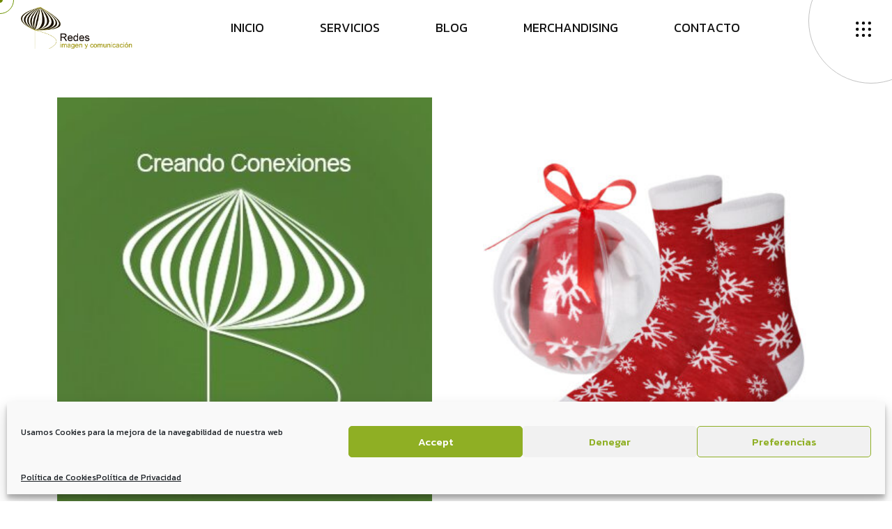

--- FILE ---
content_type: text/html; charset=UTF-8
request_url: https://redescomunica.com/tag/publicidad/
body_size: 18054
content:
<!DOCTYPE html>
<html lang="es" class="no-js no-svg">
<head>
	<meta charset="UTF-8">
		<!-- responsive meta -->
	<meta name="viewport" content="width=device-width, initial-scale=1">
	<!-- For IE -->
    <meta http-equiv="X-UA-Compatible" content="IE=edge">
                            <script>
                            /* You can add more configuration options to webfontloader by previously defining the WebFontConfig with your options */
                            if ( typeof WebFontConfig === "undefined" ) {
                                WebFontConfig = new Object();
                            }
                            WebFontConfig['google'] = {families: ['Kanit:300']};

                            (function() {
                                var wf = document.createElement( 'script' );
                                wf.src = 'https://ajax.googleapis.com/ajax/libs/webfont/1.5.3/webfont.js';
                                wf.type = 'text/javascript';
                                wf.async = 'true';
                                var s = document.getElementsByTagName( 'script' )[0];
                                s.parentNode.insertBefore( wf, s );
                            })();
                        </script>
                        <meta name='robots' content='index, follow, max-image-preview:large, max-snippet:-1, max-video-preview:-1' />

	<!-- This site is optimized with the Yoast SEO plugin v23.6 - https://yoast.com/wordpress/plugins/seo/ -->
	<title>publicidad archivos - Agencia de Publicidad en León</title>
	<link rel="canonical" href="https://redescomunica.com/tag/publicidad/" />
	<meta property="og:locale" content="es_ES" />
	<meta property="og:type" content="article" />
	<meta property="og:title" content="publicidad archivos - Agencia de Publicidad en León" />
	<meta property="og:url" content="https://redescomunica.com/tag/publicidad/" />
	<meta property="og:site_name" content="Agencia de Publicidad en León" />
	<meta name="twitter:card" content="summary_large_image" />
	<script type="application/ld+json" class="yoast-schema-graph">{"@context":"https://schema.org","@graph":[{"@type":"CollectionPage","@id":"https://redescomunica.com/tag/publicidad/","url":"https://redescomunica.com/tag/publicidad/","name":"publicidad archivos - Agencia de Publicidad en León","isPartOf":{"@id":"https://redescomunica.com/#website"},"primaryImageOfPage":{"@id":"https://redescomunica.com/tag/publicidad/#primaryimage"},"image":{"@id":"https://redescomunica.com/tag/publicidad/#primaryimage"},"thumbnailUrl":"https://redescomunica.com/wp-content/uploads/2025/01/WhatsApp-Image-2025-01-10-at-07.10.29.jpeg","breadcrumb":{"@id":"https://redescomunica.com/tag/publicidad/#breadcrumb"},"inLanguage":"es"},{"@type":"ImageObject","inLanguage":"es","@id":"https://redescomunica.com/tag/publicidad/#primaryimage","url":"https://redescomunica.com/wp-content/uploads/2025/01/WhatsApp-Image-2025-01-10-at-07.10.29.jpeg","contentUrl":"https://redescomunica.com/wp-content/uploads/2025/01/WhatsApp-Image-2025-01-10-at-07.10.29.jpeg","width":400,"height":400},{"@type":"BreadcrumbList","@id":"https://redescomunica.com/tag/publicidad/#breadcrumb","itemListElement":[{"@type":"ListItem","position":1,"name":"Portada","item":"https://redescomunica.com/"},{"@type":"ListItem","position":2,"name":"publicidad"}]},{"@type":"WebSite","@id":"https://redescomunica.com/#website","url":"https://redescomunica.com/","name":"Agencia de Publicidad en León","description":"Agencia de Publicidad en León","publisher":{"@id":"https://redescomunica.com/#organization"},"potentialAction":[{"@type":"SearchAction","target":{"@type":"EntryPoint","urlTemplate":"https://redescomunica.com/?s={search_term_string}"},"query-input":{"@type":"PropertyValueSpecification","valueRequired":true,"valueName":"search_term_string"}}],"inLanguage":"es"},{"@type":"Organization","@id":"https://redescomunica.com/#organization","name":"Agencia de Publicidad en León","url":"https://redescomunica.com/","logo":{"@type":"ImageObject","inLanguage":"es","@id":"https://redescomunica.com/#/schema/logo/image/","url":"https://redescomunica.com/wp-content/uploads/2023/07/redes_comunica_logo_300x100.png","contentUrl":"https://redescomunica.com/wp-content/uploads/2023/07/redes_comunica_logo_300x100.png","width":350,"height":100,"caption":"Agencia de Publicidad en León"},"image":{"@id":"https://redescomunica.com/#/schema/logo/image/"},"sameAs":["https://www.facebook.com/redesimagenycomunicacion"]}]}</script>
	<!-- / Yoast SEO plugin. -->


<link rel='dns-prefetch' href='//fonts.googleapis.com' />
<link rel="alternate" type="application/rss+xml" title="Agencia de Publicidad en León &raquo; Feed" href="https://redescomunica.com/feed/" />
<link rel="alternate" type="application/rss+xml" title="Agencia de Publicidad en León &raquo; Feed de los comentarios" href="https://redescomunica.com/comments/feed/" />
<link rel="alternate" type="application/rss+xml" title="Agencia de Publicidad en León &raquo; Etiqueta publicidad del feed" href="https://redescomunica.com/tag/publicidad/feed/" />
<script type="text/javascript">
/* <![CDATA[ */
window._wpemojiSettings = {"baseUrl":"https:\/\/s.w.org\/images\/core\/emoji\/15.0.3\/72x72\/","ext":".png","svgUrl":"https:\/\/s.w.org\/images\/core\/emoji\/15.0.3\/svg\/","svgExt":".svg","source":{"concatemoji":"https:\/\/redescomunica.com\/wp-includes\/js\/wp-emoji-release.min.js?ver=6.6.4"}};
/*! This file is auto-generated */
!function(i,n){var o,s,e;function c(e){try{var t={supportTests:e,timestamp:(new Date).valueOf()};sessionStorage.setItem(o,JSON.stringify(t))}catch(e){}}function p(e,t,n){e.clearRect(0,0,e.canvas.width,e.canvas.height),e.fillText(t,0,0);var t=new Uint32Array(e.getImageData(0,0,e.canvas.width,e.canvas.height).data),r=(e.clearRect(0,0,e.canvas.width,e.canvas.height),e.fillText(n,0,0),new Uint32Array(e.getImageData(0,0,e.canvas.width,e.canvas.height).data));return t.every(function(e,t){return e===r[t]})}function u(e,t,n){switch(t){case"flag":return n(e,"\ud83c\udff3\ufe0f\u200d\u26a7\ufe0f","\ud83c\udff3\ufe0f\u200b\u26a7\ufe0f")?!1:!n(e,"\ud83c\uddfa\ud83c\uddf3","\ud83c\uddfa\u200b\ud83c\uddf3")&&!n(e,"\ud83c\udff4\udb40\udc67\udb40\udc62\udb40\udc65\udb40\udc6e\udb40\udc67\udb40\udc7f","\ud83c\udff4\u200b\udb40\udc67\u200b\udb40\udc62\u200b\udb40\udc65\u200b\udb40\udc6e\u200b\udb40\udc67\u200b\udb40\udc7f");case"emoji":return!n(e,"\ud83d\udc26\u200d\u2b1b","\ud83d\udc26\u200b\u2b1b")}return!1}function f(e,t,n){var r="undefined"!=typeof WorkerGlobalScope&&self instanceof WorkerGlobalScope?new OffscreenCanvas(300,150):i.createElement("canvas"),a=r.getContext("2d",{willReadFrequently:!0}),o=(a.textBaseline="top",a.font="600 32px Arial",{});return e.forEach(function(e){o[e]=t(a,e,n)}),o}function t(e){var t=i.createElement("script");t.src=e,t.defer=!0,i.head.appendChild(t)}"undefined"!=typeof Promise&&(o="wpEmojiSettingsSupports",s=["flag","emoji"],n.supports={everything:!0,everythingExceptFlag:!0},e=new Promise(function(e){i.addEventListener("DOMContentLoaded",e,{once:!0})}),new Promise(function(t){var n=function(){try{var e=JSON.parse(sessionStorage.getItem(o));if("object"==typeof e&&"number"==typeof e.timestamp&&(new Date).valueOf()<e.timestamp+604800&&"object"==typeof e.supportTests)return e.supportTests}catch(e){}return null}();if(!n){if("undefined"!=typeof Worker&&"undefined"!=typeof OffscreenCanvas&&"undefined"!=typeof URL&&URL.createObjectURL&&"undefined"!=typeof Blob)try{var e="postMessage("+f.toString()+"("+[JSON.stringify(s),u.toString(),p.toString()].join(",")+"));",r=new Blob([e],{type:"text/javascript"}),a=new Worker(URL.createObjectURL(r),{name:"wpTestEmojiSupports"});return void(a.onmessage=function(e){c(n=e.data),a.terminate(),t(n)})}catch(e){}c(n=f(s,u,p))}t(n)}).then(function(e){for(var t in e)n.supports[t]=e[t],n.supports.everything=n.supports.everything&&n.supports[t],"flag"!==t&&(n.supports.everythingExceptFlag=n.supports.everythingExceptFlag&&n.supports[t]);n.supports.everythingExceptFlag=n.supports.everythingExceptFlag&&!n.supports.flag,n.DOMReady=!1,n.readyCallback=function(){n.DOMReady=!0}}).then(function(){return e}).then(function(){var e;n.supports.everything||(n.readyCallback(),(e=n.source||{}).concatemoji?t(e.concatemoji):e.wpemoji&&e.twemoji&&(t(e.twemoji),t(e.wpemoji)))}))}((window,document),window._wpemojiSettings);
/* ]]> */
</script>
<style id='wp-emoji-styles-inline-css' type='text/css'>

	img.wp-smiley, img.emoji {
		display: inline !important;
		border: none !important;
		box-shadow: none !important;
		height: 1em !important;
		width: 1em !important;
		margin: 0 0.07em !important;
		vertical-align: -0.1em !important;
		background: none !important;
		padding: 0 !important;
	}
</style>
<link rel='stylesheet' id='wp-block-library-css' href='https://redescomunica.com/wp-includes/css/dist/block-library/style.min.css?ver=6.6.4' type='text/css' media='all' />
<style id='wp-block-library-theme-inline-css' type='text/css'>
.wp-block-audio :where(figcaption){color:#555;font-size:13px;text-align:center}.is-dark-theme .wp-block-audio :where(figcaption){color:#ffffffa6}.wp-block-audio{margin:0 0 1em}.wp-block-code{border:1px solid #ccc;border-radius:4px;font-family:Menlo,Consolas,monaco,monospace;padding:.8em 1em}.wp-block-embed :where(figcaption){color:#555;font-size:13px;text-align:center}.is-dark-theme .wp-block-embed :where(figcaption){color:#ffffffa6}.wp-block-embed{margin:0 0 1em}.blocks-gallery-caption{color:#555;font-size:13px;text-align:center}.is-dark-theme .blocks-gallery-caption{color:#ffffffa6}:root :where(.wp-block-image figcaption){color:#555;font-size:13px;text-align:center}.is-dark-theme :root :where(.wp-block-image figcaption){color:#ffffffa6}.wp-block-image{margin:0 0 1em}.wp-block-pullquote{border-bottom:4px solid;border-top:4px solid;color:currentColor;margin-bottom:1.75em}.wp-block-pullquote cite,.wp-block-pullquote footer,.wp-block-pullquote__citation{color:currentColor;font-size:.8125em;font-style:normal;text-transform:uppercase}.wp-block-quote{border-left:.25em solid;margin:0 0 1.75em;padding-left:1em}.wp-block-quote cite,.wp-block-quote footer{color:currentColor;font-size:.8125em;font-style:normal;position:relative}.wp-block-quote.has-text-align-right{border-left:none;border-right:.25em solid;padding-left:0;padding-right:1em}.wp-block-quote.has-text-align-center{border:none;padding-left:0}.wp-block-quote.is-large,.wp-block-quote.is-style-large,.wp-block-quote.is-style-plain{border:none}.wp-block-search .wp-block-search__label{font-weight:700}.wp-block-search__button{border:1px solid #ccc;padding:.375em .625em}:where(.wp-block-group.has-background){padding:1.25em 2.375em}.wp-block-separator.has-css-opacity{opacity:.4}.wp-block-separator{border:none;border-bottom:2px solid;margin-left:auto;margin-right:auto}.wp-block-separator.has-alpha-channel-opacity{opacity:1}.wp-block-separator:not(.is-style-wide):not(.is-style-dots){width:100px}.wp-block-separator.has-background:not(.is-style-dots){border-bottom:none;height:1px}.wp-block-separator.has-background:not(.is-style-wide):not(.is-style-dots){height:2px}.wp-block-table{margin:0 0 1em}.wp-block-table td,.wp-block-table th{word-break:normal}.wp-block-table :where(figcaption){color:#555;font-size:13px;text-align:center}.is-dark-theme .wp-block-table :where(figcaption){color:#ffffffa6}.wp-block-video :where(figcaption){color:#555;font-size:13px;text-align:center}.is-dark-theme .wp-block-video :where(figcaption){color:#ffffffa6}.wp-block-video{margin:0 0 1em}:root :where(.wp-block-template-part.has-background){margin-bottom:0;margin-top:0;padding:1.25em 2.375em}
</style>
<style id='classic-theme-styles-inline-css' type='text/css'>
/*! This file is auto-generated */
.wp-block-button__link{color:#fff;background-color:#32373c;border-radius:9999px;box-shadow:none;text-decoration:none;padding:calc(.667em + 2px) calc(1.333em + 2px);font-size:1.125em}.wp-block-file__button{background:#32373c;color:#fff;text-decoration:none}
</style>
<style id='global-styles-inline-css' type='text/css'>
:root{--wp--preset--aspect-ratio--square: 1;--wp--preset--aspect-ratio--4-3: 4/3;--wp--preset--aspect-ratio--3-4: 3/4;--wp--preset--aspect-ratio--3-2: 3/2;--wp--preset--aspect-ratio--2-3: 2/3;--wp--preset--aspect-ratio--16-9: 16/9;--wp--preset--aspect-ratio--9-16: 9/16;--wp--preset--color--black: #000000;--wp--preset--color--cyan-bluish-gray: #abb8c3;--wp--preset--color--white: #ffffff;--wp--preset--color--pale-pink: #f78da7;--wp--preset--color--vivid-red: #cf2e2e;--wp--preset--color--luminous-vivid-orange: #ff6900;--wp--preset--color--luminous-vivid-amber: #fcb900;--wp--preset--color--light-green-cyan: #7bdcb5;--wp--preset--color--vivid-green-cyan: #00d084;--wp--preset--color--pale-cyan-blue: #8ed1fc;--wp--preset--color--vivid-cyan-blue: #0693e3;--wp--preset--color--vivid-purple: #9b51e0;--wp--preset--color--strong-yellow: #f7bd00;--wp--preset--color--strong-white: #fff;--wp--preset--color--light-black: #242424;--wp--preset--color--very-light-gray: #797979;--wp--preset--color--very-dark-black: #000000;--wp--preset--gradient--vivid-cyan-blue-to-vivid-purple: linear-gradient(135deg,rgba(6,147,227,1) 0%,rgb(155,81,224) 100%);--wp--preset--gradient--light-green-cyan-to-vivid-green-cyan: linear-gradient(135deg,rgb(122,220,180) 0%,rgb(0,208,130) 100%);--wp--preset--gradient--luminous-vivid-amber-to-luminous-vivid-orange: linear-gradient(135deg,rgba(252,185,0,1) 0%,rgba(255,105,0,1) 100%);--wp--preset--gradient--luminous-vivid-orange-to-vivid-red: linear-gradient(135deg,rgba(255,105,0,1) 0%,rgb(207,46,46) 100%);--wp--preset--gradient--very-light-gray-to-cyan-bluish-gray: linear-gradient(135deg,rgb(238,238,238) 0%,rgb(169,184,195) 100%);--wp--preset--gradient--cool-to-warm-spectrum: linear-gradient(135deg,rgb(74,234,220) 0%,rgb(151,120,209) 20%,rgb(207,42,186) 40%,rgb(238,44,130) 60%,rgb(251,105,98) 80%,rgb(254,248,76) 100%);--wp--preset--gradient--blush-light-purple: linear-gradient(135deg,rgb(255,206,236) 0%,rgb(152,150,240) 100%);--wp--preset--gradient--blush-bordeaux: linear-gradient(135deg,rgb(254,205,165) 0%,rgb(254,45,45) 50%,rgb(107,0,62) 100%);--wp--preset--gradient--luminous-dusk: linear-gradient(135deg,rgb(255,203,112) 0%,rgb(199,81,192) 50%,rgb(65,88,208) 100%);--wp--preset--gradient--pale-ocean: linear-gradient(135deg,rgb(255,245,203) 0%,rgb(182,227,212) 50%,rgb(51,167,181) 100%);--wp--preset--gradient--electric-grass: linear-gradient(135deg,rgb(202,248,128) 0%,rgb(113,206,126) 100%);--wp--preset--gradient--midnight: linear-gradient(135deg,rgb(2,3,129) 0%,rgb(40,116,252) 100%);--wp--preset--font-size--small: 10px;--wp--preset--font-size--medium: 20px;--wp--preset--font-size--large: 24px;--wp--preset--font-size--x-large: 42px;--wp--preset--font-size--normal: 15px;--wp--preset--font-size--huge: 36px;--wp--preset--font-family--inter: "Inter", sans-serif;--wp--preset--font-family--cardo: Cardo;--wp--preset--spacing--20: 0.44rem;--wp--preset--spacing--30: 0.67rem;--wp--preset--spacing--40: 1rem;--wp--preset--spacing--50: 1.5rem;--wp--preset--spacing--60: 2.25rem;--wp--preset--spacing--70: 3.38rem;--wp--preset--spacing--80: 5.06rem;--wp--preset--shadow--natural: 6px 6px 9px rgba(0, 0, 0, 0.2);--wp--preset--shadow--deep: 12px 12px 50px rgba(0, 0, 0, 0.4);--wp--preset--shadow--sharp: 6px 6px 0px rgba(0, 0, 0, 0.2);--wp--preset--shadow--outlined: 6px 6px 0px -3px rgba(255, 255, 255, 1), 6px 6px rgba(0, 0, 0, 1);--wp--preset--shadow--crisp: 6px 6px 0px rgba(0, 0, 0, 1);}:where(.is-layout-flex){gap: 0.5em;}:where(.is-layout-grid){gap: 0.5em;}body .is-layout-flex{display: flex;}.is-layout-flex{flex-wrap: wrap;align-items: center;}.is-layout-flex > :is(*, div){margin: 0;}body .is-layout-grid{display: grid;}.is-layout-grid > :is(*, div){margin: 0;}:where(.wp-block-columns.is-layout-flex){gap: 2em;}:where(.wp-block-columns.is-layout-grid){gap: 2em;}:where(.wp-block-post-template.is-layout-flex){gap: 1.25em;}:where(.wp-block-post-template.is-layout-grid){gap: 1.25em;}.has-black-color{color: var(--wp--preset--color--black) !important;}.has-cyan-bluish-gray-color{color: var(--wp--preset--color--cyan-bluish-gray) !important;}.has-white-color{color: var(--wp--preset--color--white) !important;}.has-pale-pink-color{color: var(--wp--preset--color--pale-pink) !important;}.has-vivid-red-color{color: var(--wp--preset--color--vivid-red) !important;}.has-luminous-vivid-orange-color{color: var(--wp--preset--color--luminous-vivid-orange) !important;}.has-luminous-vivid-amber-color{color: var(--wp--preset--color--luminous-vivid-amber) !important;}.has-light-green-cyan-color{color: var(--wp--preset--color--light-green-cyan) !important;}.has-vivid-green-cyan-color{color: var(--wp--preset--color--vivid-green-cyan) !important;}.has-pale-cyan-blue-color{color: var(--wp--preset--color--pale-cyan-blue) !important;}.has-vivid-cyan-blue-color{color: var(--wp--preset--color--vivid-cyan-blue) !important;}.has-vivid-purple-color{color: var(--wp--preset--color--vivid-purple) !important;}.has-black-background-color{background-color: var(--wp--preset--color--black) !important;}.has-cyan-bluish-gray-background-color{background-color: var(--wp--preset--color--cyan-bluish-gray) !important;}.has-white-background-color{background-color: var(--wp--preset--color--white) !important;}.has-pale-pink-background-color{background-color: var(--wp--preset--color--pale-pink) !important;}.has-vivid-red-background-color{background-color: var(--wp--preset--color--vivid-red) !important;}.has-luminous-vivid-orange-background-color{background-color: var(--wp--preset--color--luminous-vivid-orange) !important;}.has-luminous-vivid-amber-background-color{background-color: var(--wp--preset--color--luminous-vivid-amber) !important;}.has-light-green-cyan-background-color{background-color: var(--wp--preset--color--light-green-cyan) !important;}.has-vivid-green-cyan-background-color{background-color: var(--wp--preset--color--vivid-green-cyan) !important;}.has-pale-cyan-blue-background-color{background-color: var(--wp--preset--color--pale-cyan-blue) !important;}.has-vivid-cyan-blue-background-color{background-color: var(--wp--preset--color--vivid-cyan-blue) !important;}.has-vivid-purple-background-color{background-color: var(--wp--preset--color--vivid-purple) !important;}.has-black-border-color{border-color: var(--wp--preset--color--black) !important;}.has-cyan-bluish-gray-border-color{border-color: var(--wp--preset--color--cyan-bluish-gray) !important;}.has-white-border-color{border-color: var(--wp--preset--color--white) !important;}.has-pale-pink-border-color{border-color: var(--wp--preset--color--pale-pink) !important;}.has-vivid-red-border-color{border-color: var(--wp--preset--color--vivid-red) !important;}.has-luminous-vivid-orange-border-color{border-color: var(--wp--preset--color--luminous-vivid-orange) !important;}.has-luminous-vivid-amber-border-color{border-color: var(--wp--preset--color--luminous-vivid-amber) !important;}.has-light-green-cyan-border-color{border-color: var(--wp--preset--color--light-green-cyan) !important;}.has-vivid-green-cyan-border-color{border-color: var(--wp--preset--color--vivid-green-cyan) !important;}.has-pale-cyan-blue-border-color{border-color: var(--wp--preset--color--pale-cyan-blue) !important;}.has-vivid-cyan-blue-border-color{border-color: var(--wp--preset--color--vivid-cyan-blue) !important;}.has-vivid-purple-border-color{border-color: var(--wp--preset--color--vivid-purple) !important;}.has-vivid-cyan-blue-to-vivid-purple-gradient-background{background: var(--wp--preset--gradient--vivid-cyan-blue-to-vivid-purple) !important;}.has-light-green-cyan-to-vivid-green-cyan-gradient-background{background: var(--wp--preset--gradient--light-green-cyan-to-vivid-green-cyan) !important;}.has-luminous-vivid-amber-to-luminous-vivid-orange-gradient-background{background: var(--wp--preset--gradient--luminous-vivid-amber-to-luminous-vivid-orange) !important;}.has-luminous-vivid-orange-to-vivid-red-gradient-background{background: var(--wp--preset--gradient--luminous-vivid-orange-to-vivid-red) !important;}.has-very-light-gray-to-cyan-bluish-gray-gradient-background{background: var(--wp--preset--gradient--very-light-gray-to-cyan-bluish-gray) !important;}.has-cool-to-warm-spectrum-gradient-background{background: var(--wp--preset--gradient--cool-to-warm-spectrum) !important;}.has-blush-light-purple-gradient-background{background: var(--wp--preset--gradient--blush-light-purple) !important;}.has-blush-bordeaux-gradient-background{background: var(--wp--preset--gradient--blush-bordeaux) !important;}.has-luminous-dusk-gradient-background{background: var(--wp--preset--gradient--luminous-dusk) !important;}.has-pale-ocean-gradient-background{background: var(--wp--preset--gradient--pale-ocean) !important;}.has-electric-grass-gradient-background{background: var(--wp--preset--gradient--electric-grass) !important;}.has-midnight-gradient-background{background: var(--wp--preset--gradient--midnight) !important;}.has-small-font-size{font-size: var(--wp--preset--font-size--small) !important;}.has-medium-font-size{font-size: var(--wp--preset--font-size--medium) !important;}.has-large-font-size{font-size: var(--wp--preset--font-size--large) !important;}.has-x-large-font-size{font-size: var(--wp--preset--font-size--x-large) !important;}
:where(.wp-block-post-template.is-layout-flex){gap: 1.25em;}:where(.wp-block-post-template.is-layout-grid){gap: 1.25em;}
:where(.wp-block-columns.is-layout-flex){gap: 2em;}:where(.wp-block-columns.is-layout-grid){gap: 2em;}
:root :where(.wp-block-pullquote){font-size: 1.5em;line-height: 1.6;}
</style>
<link rel='stylesheet' id='contact-form-7-css' href='https://redescomunica.com/wp-content/plugins/contact-form-7/includes/css/styles.css?ver=5.9.8' type='text/css' media='all' />
<link rel='stylesheet' id='SFSImainCss-css' href='https://redescomunica.com/wp-content/plugins/ultimate-social-media-icons/css/sfsi-style.css?ver=2.9.3' type='text/css' media='all' />
<link rel='stylesheet' id='woocommerce-layout-css' href='https://redescomunica.com/wp-content/plugins/woocommerce/assets/css/woocommerce-layout.css?ver=9.3.5' type='text/css' media='all' />
<link rel='stylesheet' id='woocommerce-smallscreen-css' href='https://redescomunica.com/wp-content/plugins/woocommerce/assets/css/woocommerce-smallscreen.css?ver=9.3.5' type='text/css' media='only screen and (max-width: 768px)' />
<link rel='stylesheet' id='woocommerce-general-css' href='https://redescomunica.com/wp-content/plugins/woocommerce/assets/css/woocommerce.css?ver=9.3.5' type='text/css' media='all' />
<style id='woocommerce-inline-inline-css' type='text/css'>
.woocommerce form .form-row .required { visibility: visible; }
</style>
<link rel='stylesheet' id='cmplz-general-css' href='https://redescomunica.com/wp-content/plugins/complianz-gdpr/assets/css/cookieblocker.min.css?ver=1728579820' type='text/css' media='all' />
<link rel='stylesheet' id='axtra-minified-style-css' href='https://redescomunica.com/wp-content/themes/axtra/style.css?ver=6.6.4' type='text/css' media='all' />
<link rel='stylesheet' id='bootstrap-css' href='https://redescomunica.com/wp-content/themes/axtra/assets/css/bootstrap.min.css?ver=6.6.4' type='text/css' media='all' />
<link rel='stylesheet' id='axtra-all-css' href='https://redescomunica.com/wp-content/themes/axtra/assets/css/all.min.css?ver=6.6.4' type='text/css' media='all' />
<link rel='stylesheet' id='swiper-bundle-css' href='https://redescomunica.com/wp-content/themes/axtra/assets/css/swiper-bundle.min.css?ver=6.6.4' type='text/css' media='all' />
<link rel='stylesheet' id='progressbar-css' href='https://redescomunica.com/wp-content/themes/axtra/assets/css/progressbar.css?ver=6.6.4' type='text/css' media='all' />
<link rel='stylesheet' id='axtra-meanmenu-css' href='https://redescomunica.com/wp-content/themes/axtra/assets/css/meanmenu.min.css?ver=6.6.4' type='text/css' media='all' />
<link rel='stylesheet' id='axtra-main-css' href='https://redescomunica.com/wp-content/themes/axtra-child/style.css?ver=6.6.4' type='text/css' media='all' />
<link rel='stylesheet' id='axtra-main-style-css' href='https://redescomunica.com/wp-content/themes/axtra/assets/css/master.css?ver=6.6.4' type='text/css' media='all' />
<link rel='stylesheet' id='axtra-custom-css' href='https://redescomunica.com/wp-content/themes/axtra/assets/css/custom.css?ver=6.6.4' type='text/css' media='all' />
<link rel='stylesheet' id='axtra-tut-css' href='https://redescomunica.com/wp-content/themes/axtra/assets/css/tut.css?ver=6.6.4' type='text/css' media='all' />
<link rel='stylesheet' id='axtra-gutenberg-css' href='https://redescomunica.com/wp-content/themes/axtra/assets/css/gutenberg.css?ver=6.6.4' type='text/css' media='all' />
<link rel='stylesheet' id='axtra-theme-fonts-css' href='https://fonts.googleapis.com/css?family=Kanit%3A300%2C400%2C500%2C600%2C700%26display%3Dswap%7COverlock%3A400%2C700%2C900%26display%3Dswap%7CPlus+Jakarta+Sans%3A300%2C400%2C500%2C600%2C700%26display%3Dswap&#038;subset=latin%2Clatin-ext' type='text/css' media='all' />
<script type="text/javascript" id="jquery-core-js-extra">
/* <![CDATA[ */
var axtra_data = {"ajaxurl":"https:\/\/redescomunica.com\/wp-admin\/admin-ajax.php","nonce":"c38efe1b08"};
/* ]]> */
</script>
<script type="text/javascript" src="https://redescomunica.com/wp-includes/js/jquery/jquery.min.js?ver=3.7.1" id="jquery-core-js"></script>
<script type="text/javascript" src="https://redescomunica.com/wp-includes/js/jquery/jquery-migrate.min.js?ver=3.4.1" id="jquery-migrate-js"></script>
<script type="text/javascript" src="https://redescomunica.com/wp-content/plugins/woocommerce/assets/js/jquery-blockui/jquery.blockUI.min.js?ver=2.7.0-wc.9.3.5" id="jquery-blockui-js" defer="defer" data-wp-strategy="defer"></script>
<script type="text/javascript" id="wc-add-to-cart-js-extra">
/* <![CDATA[ */
var wc_add_to_cart_params = {"ajax_url":"\/wp-admin\/admin-ajax.php","wc_ajax_url":"\/?wc-ajax=%%endpoint%%","i18n_view_cart":"Ver carrito","cart_url":"https:\/\/redescomunica.com","is_cart":"","cart_redirect_after_add":"no"};
/* ]]> */
</script>
<script type="text/javascript" src="https://redescomunica.com/wp-content/plugins/woocommerce/assets/js/frontend/add-to-cart.min.js?ver=9.3.5" id="wc-add-to-cart-js" defer="defer" data-wp-strategy="defer"></script>
<script type="text/javascript" src="https://redescomunica.com/wp-content/plugins/woocommerce/assets/js/js-cookie/js.cookie.min.js?ver=2.1.4-wc.9.3.5" id="js-cookie-js" defer="defer" data-wp-strategy="defer"></script>
<script type="text/javascript" id="woocommerce-js-extra">
/* <![CDATA[ */
var woocommerce_params = {"ajax_url":"\/wp-admin\/admin-ajax.php","wc_ajax_url":"\/?wc-ajax=%%endpoint%%"};
/* ]]> */
</script>
<script type="text/javascript" src="https://redescomunica.com/wp-content/plugins/woocommerce/assets/js/frontend/woocommerce.min.js?ver=9.3.5" id="woocommerce-js" defer="defer" data-wp-strategy="defer"></script>
<link rel="https://api.w.org/" href="https://redescomunica.com/wp-json/" /><link rel="alternate" title="JSON" type="application/json" href="https://redescomunica.com/wp-json/wp/v2/tags/104" /><link rel="EditURI" type="application/rsd+xml" title="RSD" href="https://redescomunica.com/xmlrpc.php?rsd" />
<meta name="generator" content="WordPress 6.6.4" />
<meta name="generator" content="WooCommerce 9.3.5" />
<!-- start Simple Custom CSS and JS -->
<style type="text/css">
.line::before {
    position: absolute;
    content: "";
    width: 0px;
    height: 100%;
    top: 0;
    left: 0;
    background: var(--white-4);
}
.line-3 {
    position: absolute;
    content: "";
    width: 0px;
    height: 100%;
    right: 0;
    top: 0;
    background: var(--white-4);
}
.line::after {
    position: absolute;
    content: "";
    width: 0px;
    height: 100%;
    left: calc(50% - 1px);
    top: 0;
    background: var(--white-4);
}</style>
<!-- end Simple Custom CSS and JS -->

		<!-- GA Google Analytics @ https://m0n.co/ga -->
		<script type="text/plain" data-service="google-analytics" data-category="statistics">
			(function(i,s,o,g,r,a,m){i['GoogleAnalyticsObject']=r;i[r]=i[r]||function(){
			(i[r].q=i[r].q||[]).push(arguments)},i[r].l=1*new Date();a=s.createElement(o),
			m=s.getElementsByTagName(o)[0];a.async=1;a.src=g;m.parentNode.insertBefore(a,m)
			})(window,document,'script','https://www.google-analytics.com/analytics.js','ga');
			ga('create', 'G-649VNZVBVT', 'auto');
			ga('send', 'pageview');
		</script>

	<meta name="follow.[base64]" content="gLzSNtXK4yn2rna2KUGj"/>			<style>.cmplz-hidden {
					display: none !important;
				}</style>	<noscript><style>.woocommerce-product-gallery{ opacity: 1 !important; }</style></noscript>
	<meta name="generator" content="Elementor 3.25.6; features: additional_custom_breakpoints, e_optimized_control_loading; settings: css_print_method-external, google_font-enabled, font_display-swap">
			<style>
				.e-con.e-parent:nth-of-type(n+4):not(.e-lazyloaded):not(.e-no-lazyload),
				.e-con.e-parent:nth-of-type(n+4):not(.e-lazyloaded):not(.e-no-lazyload) * {
					background-image: none !important;
				}
				@media screen and (max-height: 1024px) {
					.e-con.e-parent:nth-of-type(n+3):not(.e-lazyloaded):not(.e-no-lazyload),
					.e-con.e-parent:nth-of-type(n+3):not(.e-lazyloaded):not(.e-no-lazyload) * {
						background-image: none !important;
					}
				}
				@media screen and (max-height: 640px) {
					.e-con.e-parent:nth-of-type(n+2):not(.e-lazyloaded):not(.e-no-lazyload),
					.e-con.e-parent:nth-of-type(n+2):not(.e-lazyloaded):not(.e-no-lazyload) * {
						background-image: none !important;
					}
				}
			</style>
			<style id='wp-fonts-local' type='text/css'>
@font-face{font-family:Inter;font-style:normal;font-weight:300 900;font-display:fallback;src:url('https://redescomunica.com/wp-content/plugins/woocommerce/assets/fonts/Inter-VariableFont_slnt,wght.woff2') format('woff2');font-stretch:normal;}
@font-face{font-family:Cardo;font-style:normal;font-weight:400;font-display:fallback;src:url('https://redescomunica.com/wp-content/plugins/woocommerce/assets/fonts/cardo_normal_400.woff2') format('woff2');}
</style>
<link rel="icon" href="https://redescomunica.com/wp-content/uploads/2023/07/redes_comunica_logo_512x512-e1689850609699-100x100.png" sizes="32x32" />
<link rel="icon" href="https://redescomunica.com/wp-content/uploads/2023/07/redes_comunica_logo_512x512-e1689850609699-300x300.png" sizes="192x192" />
<link rel="apple-touch-icon" href="https://redescomunica.com/wp-content/uploads/2023/07/redes_comunica_logo_512x512-e1689850609699-300x300.png" />
<meta name="msapplication-TileImage" content="https://redescomunica.com/wp-content/uploads/2023/07/redes_comunica_logo_512x512-e1689850609699-300x300.png" />
		<style type="text/css" id="wp-custom-css">
			

.thm-unit-test p img, .thm-unit-test figure img, .thm-unit-test img {
    width: 100%;
    height: 100%;
    clear: both;
    object-fit: cover;
}
.elementor img {
    height: 70%;
    width: 100%;
    border: none;
    border-radius: 0;
    box-shadow: none;
    object-fit: cover;
	    margin: 0px 0px 50% 0px;
}
.about__img-3 {
    overflow: hidden;
    position: relative;
    width: 100%;
    height: 900px;
}
:root {
    --primary: #708401;
}


.blog__detail-metalist {
    display: -webkit-box;
    display: -ms-flexbox;
    display: flex;
    gap: 50px;
    padding-bottom: 50px;
    display: none;
}
.hero__area-3::after {
    position: absolute;
    content: "";
    width: 50px;
    height: 50px;
    right: 50px;
    top: 140px;
    background-image: none;
    background-repeat: no-repeat;
    background-position: right top;
}


.blog__detail-thumb {
    overflow: hidden;
    position: relative;
    width: 100%;
    height: 70vh;
    display: none;
}
.offset-xxl-2 {
    margin-left: 1%;
}
.img-box {
    width: 100%;
    height: 600px;
    overflow: hidden;
    overflow: hidden;
}

		</style>
		<style type="text/css" title="dynamic-css" class="options-output">.cursor1,.cursor2{border-top:1px solid #6c9300;border-bottom:1px solid #6c9300;border-left:1px solid #6c9300;border-right:1px solid #6c9300;}.footer__social-3 li a{color:#FFFFFF;}.footer__social-3 li a:hover{color:#FFFFFF;}.footer-menu-2 li a{color:#FFFFFF;}.footer__copyright-2 p{color:#000000;}.footer-menu li a{color:#0a0a0a;}p,.hero__text-3 p,.about__area-3 .sec-text p,.service__content-3 p,.testimonial__slide-3 p,.research__area .sec-title-wrapper p,.research__number span,.research__item p,.counter__item-3 p,.touch-form > p ,.cta__sub-title-2,.price__amount p,.price__type,.price__info p,.blog__area-3 .sec-title-wrapper p,.footer__logo-3 p,.footer__copyright-3 p,.hero__text-2 p,.feature__text p,.feature__item p,.portfolio__slide-2 p,.about__area-2 .sec-text p,.service__area-2 .sec-text p,.service__item-2 p,.service__item-2 ul li,.award__right > p,.award__item p,.blog__area-2 .sec-text p,.footer__sub-title,.hero__sub-title,.hero__content .experience p,.header__support p,.about__content p,.service__top-text p,.service__number span,.service__text p,.counter__item p,.portfolio__info p,.testimonial__area p,.about__mid-7 p,.service__item-7 ul li,.award__counter p,.award__mid-7 p,,.team__area-7 .sec-text p,.cta__area-7 .cta__sub-title,.title-wrapper-6 p,.workflow__item-4 p{font-family:Kanit;font-weight:300;font-style:normal;opacity: 1;visibility: visible;-webkit-transition: opacity 0.24s ease-in-out;-moz-transition: opacity 0.24s ease-in-out;transition: opacity 0.24s ease-in-out;}.wf-loading p,.wf-loading .hero__text-3 p,.wf-loading .about__area-3 .sec-text p,.wf-loading .service__content-3 p,.wf-loading .testimonial__slide-3 p,.wf-loading .research__area .sec-title-wrapper p,.wf-loading .research__number span,.wf-loading .research__item p,.wf-loading .counter__item-3 p,.wf-loading .touch-form > p ,.wf-loading .cta__sub-title-2,.wf-loading .price__amount p,.wf-loading .price__type,.wf-loading .price__info p,.wf-loading .blog__area-3 .sec-title-wrapper p,.wf-loading .footer__logo-3 p,.wf-loading .footer__copyright-3 p,.wf-loading .hero__text-2 p,.wf-loading .feature__text p,.wf-loading .feature__item p,.wf-loading .portfolio__slide-2 p,.wf-loading .about__area-2 .sec-text p,.wf-loading .service__area-2 .sec-text p,.wf-loading .service__item-2 p,.wf-loading .service__item-2 ul li,.wf-loading .award__right > p,.wf-loading .award__item p,.wf-loading .blog__area-2 .sec-text p,.wf-loading .footer__sub-title,.wf-loading .hero__sub-title,.wf-loading .hero__content .experience p,.wf-loading .header__support p,.wf-loading .about__content p,.wf-loading .service__top-text p,.wf-loading .service__number span,.wf-loading .service__text p,.wf-loading .counter__item p,.wf-loading .portfolio__info p,.wf-loading .testimonial__area p,.wf-loading .about__mid-7 p,.wf-loading .service__item-7 ul li,.wf-loading .award__counter p,.wf-loading .award__mid-7 p,.wf-loading ,.wf-loading .team__area-7 .sec-text p,.wf-loading .cta__area-7 .cta__sub-title,.wf-loading .title-wrapper-6 p,.wf-loading .workflow__item-4 p{opacity: 0;}.ie.wf-loading p,.ie.wf-loading .hero__text-3 p,.ie.wf-loading .about__area-3 .sec-text p,.ie.wf-loading .service__content-3 p,.ie.wf-loading .testimonial__slide-3 p,.ie.wf-loading .research__area .sec-title-wrapper p,.ie.wf-loading .research__number span,.ie.wf-loading .research__item p,.ie.wf-loading .counter__item-3 p,.ie.wf-loading .touch-form > p ,.ie.wf-loading .cta__sub-title-2,.ie.wf-loading .price__amount p,.ie.wf-loading .price__type,.ie.wf-loading .price__info p,.ie.wf-loading .blog__area-3 .sec-title-wrapper p,.ie.wf-loading .footer__logo-3 p,.ie.wf-loading .footer__copyright-3 p,.ie.wf-loading .hero__text-2 p,.ie.wf-loading .feature__text p,.ie.wf-loading .feature__item p,.ie.wf-loading .portfolio__slide-2 p,.ie.wf-loading .about__area-2 .sec-text p,.ie.wf-loading .service__area-2 .sec-text p,.ie.wf-loading .service__item-2 p,.ie.wf-loading .service__item-2 ul li,.ie.wf-loading .award__right > p,.ie.wf-loading .award__item p,.ie.wf-loading .blog__area-2 .sec-text p,.ie.wf-loading .footer__sub-title,.ie.wf-loading .hero__sub-title,.ie.wf-loading .hero__content .experience p,.ie.wf-loading .header__support p,.ie.wf-loading .about__content p,.ie.wf-loading .service__top-text p,.ie.wf-loading .service__number span,.ie.wf-loading .service__text p,.ie.wf-loading .counter__item p,.ie.wf-loading .portfolio__info p,.ie.wf-loading .testimonial__area p,.ie.wf-loading .about__mid-7 p,.ie.wf-loading .service__item-7 ul li,.ie.wf-loading .award__counter p,.ie.wf-loading .award__mid-7 p,.ie.wf-loading ,.ie.wf-loading .team__area-7 .sec-text p,.ie.wf-loading .cta__area-7 .cta__sub-title,.ie.wf-loading .title-wrapper-6 p,.ie.wf-loading .workflow__item-4 p{visibility: hidden;}</style></head>


<body data-rsssl=1 data-cmplz=1 class="archive tag tag-publicidad tag-104 wp-custom-logo theme-axtra sfsi_actvite_theme_default woocommerce-no-js menu-layer elementor-default elementor-kit-28864"> 


<!-- Cursor Animation -->
<div class="cursor1"></div>
<div class="cursor2"></div>





<!-- Header Settings -->


<!-- Header area start -->
<header class="header__area-7" >
    <div class="header__inner-2">
        
        <div class="header__logo-2">
            <div class="logo-dark"><a href="https://redescomunica.com/" title="Agencia de Publicidad en León"><img src="https://redescomunica.com/wp-content/uploads/2023/07/logo-Convertido_n.png" alt="logo" style=" height:60px;" /></a></div>
            <div class="logo-light"><a href="https://redescomunica.com/" title="Agencia de Publicidad en León"><img src="https://redescomunica.com/wp-content/uploads/2023/07/logo-Convertido_b.png" alt="logo" style=" height:60px;" /></a></div>
        </div>
        
        <div class="header__nav-2">
            <ul class="main-menu-4 menu-anim">
            <li id="menu-item-29384" class="menu-item menu-item-type-custom menu-item-object-custom menu-item-home menu-item-29384"><a title="INICIO" href="https://redescomunica.com/" class="hvr-underline-from-left1" data-scroll data-options="easing: easeOutQuart">INICIO</a></li>
<li id="menu-item-29385" class="menu-item menu-item-type-custom menu-item-object-custom menu-item-29385"><a title="SERVICIOS" href="https://redescomunica.com/servicios/" class="hvr-underline-from-left1" data-scroll data-options="easing: easeOutQuart">SERVICIOS</a></li>
<li id="menu-item-29386" class="menu-item menu-item-type-custom menu-item-object-custom menu-item-29386"><a title="BLOG" href="https://redescomunica.com/blog/" class="hvr-underline-from-left1" data-scroll data-options="easing: easeOutQuart">BLOG</a></li>
<li id="menu-item-29814" class="menu-item menu-item-type-custom menu-item-object-custom menu-item-29814"><a title="MERCHANDISING" target="_blank" href="https://redescomunica.e323e.com/epages/redescomunica.sf/es_ES/?ObjectPath=/Shops/redescomunica/Categories" class="hvr-underline-from-left1" data-scroll data-options="easing: easeOutQuart">MERCHANDISING</a></li>
<li id="menu-item-29383" class="menu-item menu-item-type-custom menu-item-object-custom menu-item-29383"><a title="CONTACTO" href="https://redescomunica.com/contacto/" class="hvr-underline-from-left1" data-scroll data-options="easing: easeOutQuart">CONTACTO</a></li>
            </ul>
        </div>
                <div class="header__nav-icon-7">
            <button class="menu-icon-2" id="open_offcanvas"><img class="h-22" src="https://redescomunica.com/wp-content/themes/axtra/assets/images/icon/menu-dark.svg" alt="Menubar Icon"></button>
        </div>
            </div>
</header>
<!-- Header area end -->

<!-- Header Sidebar Settings -->
	

<!-- Offcanvas area start -->
<div class="offcanvas__area">
    <div class="offcanvas__body">
        <div class="offcanvas__left">
            
            <div class="offcanvas__logo">
            	<a href="https://redescomunica.com/" title="Agencia de Publicidad en León"><img src="https://redescomunica.com/wp-content/uploads/2023/07/logo-Convertido_b.png" alt="logo" style=" height:60px;" /></a>            </div>
            
                        <div class="offcanvas__social">
            	<h3 class="social-title">Síguenos</h3>                <ul>
                                                                                <li><a href="https://es-es.facebook.com/redesimagenycomunicacion/">Facebook</a></li>                                                        </ul>
            </div>
                        
			            <div class="offcanvas__links">
                <ul>
				<li id="menu-item-29161" class="menu-item menu-item-type-post_type menu-item-object-page menu-item-29161"><a title="Contact" href="https://redescomunica.com/contacto/" class="hvr-underline-from-left1" data-scroll data-options="easing: easeOutQuart">Contact</a></li>
                </ul>
            </div>
                        
        </div>
      
        <div class="offcanvas__mid">
            <div class="offcanvas__menu-wrapper">
                <nav class="offcanvas__menu">
                    <ul class="menu-anim">
					<li class="menu-item menu-item-type-custom menu-item-object-custom menu-item-home menu-item-29384"><a title="INICIO" href="https://redescomunica.com/" class="hvr-underline-from-left1" data-scroll data-options="easing: easeOutQuart">INICIO</a></li>
<li class="menu-item menu-item-type-custom menu-item-object-custom menu-item-29385"><a title="SERVICIOS" href="https://redescomunica.com/servicios/" class="hvr-underline-from-left1" data-scroll data-options="easing: easeOutQuart">SERVICIOS</a></li>
<li class="menu-item menu-item-type-custom menu-item-object-custom menu-item-29386"><a title="BLOG" href="https://redescomunica.com/blog/" class="hvr-underline-from-left1" data-scroll data-options="easing: easeOutQuart">BLOG</a></li>
<li class="menu-item menu-item-type-custom menu-item-object-custom menu-item-29814"><a title="MERCHANDISING" target="_blank" href="https://redescomunica.e323e.com/epages/redescomunica.sf/es_ES/?ObjectPath=/Shops/redescomunica/Categories" class="hvr-underline-from-left1" data-scroll data-options="easing: easeOutQuart">MERCHANDISING</a></li>
<li class="menu-item menu-item-type-custom menu-item-object-custom menu-item-29383"><a title="CONTACTO" href="https://redescomunica.com/contacto/" class="hvr-underline-from-left1" data-scroll data-options="easing: easeOutQuart">CONTACTO</a></li>
                    </ul>
                </nav>
            </div>
        </div>
      
        <div class="offcanvas__right">
                        
                        
			        </div>
        
        <div class="offcanvas__close">
        	<button type="button" id="close_offcanvas"><i class="fa-solid fa-xmark"></i></button>
        </div>
    </div>
</div>
<!-- Offcanvas area end -->
	

<!-- Main Classes -->

<div id="smooth-wrapper">
	<div id="smooth-content">
		<main>
<!-- Blog Area Start -->
<section class="blog__area-6 blog__animation">
    <div class="container line pt-140">
        <span class="line-3"></span>
        
                
        <div class="row">
                        <div class="content-side col-xxl-12 col-xl-12 col-lg-12 col-md-12">
                <div class="blog__list">
                    <div class="thm-unit-test">
                                                    <div class="row reset-grid">
                                
	
    <div class="col-xxl-6 col-xl-6 col-lg-6 col-md-6">
        <article class="blog__item">
                        <div class="blog__img-wrapper">
                <a href="https://redescomunica.com/la-importancia-de-contratar-una-agencia-de-publicidad/">
                    <div class="img-box">
                        <img fetchpriority="high" width="390" height="400" src="https://redescomunica.com/wp-content/uploads/2025/01/WhatsApp-Image-2025-01-10-at-07.10.29-390x400.jpeg" class="image-box__item wp-post-image" alt="" decoding="async" />                        <img fetchpriority="high" width="390" height="400" src="https://redescomunica.com/wp-content/uploads/2025/01/WhatsApp-Image-2025-01-10-at-07.10.29-390x400.jpeg" class="image-box__item wp-post-image" alt="" decoding="async" />                    </div>
                </a>
            </div>
                        <h4 class="blog__meta">
                <a href="https://redescomunica.com/category/imagen/" rel="category tag">Imagen</a> <a href="https://redescomunica.com/category/interes/" rel="category tag">Interés</a> <a href="https://redescomunica.com/category/noticias/" rel="category tag">Noticias</a> <a href="https://redescomunica.com/category/publicidad/" rel="category tag">Publicidad</a> . 
                24/01/2025            </h4>
            <h5><a href="https://redescomunica.com/la-importancia-de-contratar-una-agencia-de-publicidad/" class="blog__title">LA IMPORTANCIA DE CONTRATAR UNA AGENCIA DE PUBLICIDAD</a></h5>
            <a href="https://redescomunica.com/la-importancia-de-contratar-una-agencia-de-publicidad/" class="blog__btn">Leer <span><i class="fa-solid fa-arrow-right"></i></span></a>
        </article>
    </div>

	
    <div class="col-xxl-6 col-xl-6 col-lg-6 col-md-6">
        <article class="blog__item">
                        <div class="blog__img-wrapper">
                <a href="https://redescomunica.com/es-el-momento-de-elegir-el-mejor-ragalo-para-tus-empleados-y-clentes/">
                    <div class="img-box">
                        <img width="390" height="450" src="https://redescomunica.com/wp-content/uploads/2024/11/calcetin_merchandising-redes-390x450.jpg" class="image-box__item wp-post-image" alt="" decoding="async" />                        <img width="390" height="450" src="https://redescomunica.com/wp-content/uploads/2024/11/calcetin_merchandising-redes-390x450.jpg" class="image-box__item wp-post-image" alt="" decoding="async" />                    </div>
                </a>
            </div>
                        <h4 class="blog__meta">
                <a href="https://redescomunica.com/category/curiosidades/" rel="category tag">Curiosidades</a> <a href="https://redescomunica.com/category/imagen/" rel="category tag">Imagen</a> <a href="https://redescomunica.com/category/interes/" rel="category tag">Interés</a> <a href="https://redescomunica.com/category/publicidad/" rel="category tag">Publicidad</a> <a href="https://redescomunica.com/category/sin-categoria/" rel="category tag">Sin categoría</a> . 
                14/11/2024            </h4>
            <h5><a href="https://redescomunica.com/es-el-momento-de-elegir-el-mejor-ragalo-para-tus-empleados-y-clentes/" class="blog__title">ES EL MOMENTO DE ELEGIR EL MEJOR RAGALO PARA TUS EMPLEADOS Y CLENTES</a></h5>
            <a href="https://redescomunica.com/es-el-momento-de-elegir-el-mejor-ragalo-para-tus-empleados-y-clentes/" class="blog__btn">Leer <span><i class="fa-solid fa-arrow-right"></i></span></a>
        </article>
    </div>

	
    <div class="col-xxl-6 col-xl-6 col-lg-6 col-md-6">
        <article class="blog__item">
                        <div class="blog__img-wrapper">
                <a href="https://redescomunica.com/hyundai-lemauto-padel-masters-leon-estas-fiestas/">
                    <div class="img-box">
                        <img width="390" height="450" src="https://redescomunica.com/wp-content/uploads/2024/06/lemautopadel-390x450.jpg" class="image-box__item wp-post-image" alt="" decoding="async" />                        <img width="390" height="450" src="https://redescomunica.com/wp-content/uploads/2024/06/lemautopadel-390x450.jpg" class="image-box__item wp-post-image" alt="" decoding="async" />                    </div>
                </a>
            </div>
                        <h4 class="blog__meta">
                <a href="https://redescomunica.com/category/actividades-deportivas/" rel="category tag">Actividades Deportivas</a> <a href="https://redescomunica.com/category/eventos-deportivos/" rel="category tag">Eventos Deportivos</a> <a href="https://redescomunica.com/category/imagen/" rel="category tag">Imagen</a> <a href="https://redescomunica.com/category/interes/" rel="category tag">Interés</a> <a href="https://redescomunica.com/category/noticias/" rel="category tag">Noticias</a> <a href="https://redescomunica.com/category/ocio/" rel="category tag">Ocio</a> <a href="https://redescomunica.com/category/publicidad/" rel="category tag">Publicidad</a> . 
                06/06/2024            </h4>
            <h5><a href="https://redescomunica.com/hyundai-lemauto-padel-masters-leon-estas-fiestas/" class="blog__title">HYUNDAI LEMAUTO PADEL MASTERS LEON ESTAS FIESTAS</a></h5>
            <a href="https://redescomunica.com/hyundai-lemauto-padel-masters-leon-estas-fiestas/" class="blog__btn">Leer <span><i class="fa-solid fa-arrow-right"></i></span></a>
        </article>
    </div>

	
    <div class="col-xxl-6 col-xl-6 col-lg-6 col-md-6">
        <article class="blog__item">
                        <h4 class="blog__meta">
                <a href="https://redescomunica.com/category/imagen/" rel="category tag">Imagen</a> . 
                24/11/2019            </h4>
            <h5><a href="https://redescomunica.com/sabes-como-enamorar-a-los-consumidores/" class="blog__title">¿Sabes cómo enamorar a los consumidores?</a></h5>
            <a href="https://redescomunica.com/sabes-como-enamorar-a-los-consumidores/" class="blog__btn">Leer <span><i class="fa-solid fa-arrow-right"></i></span></a>
        </article>
    </div>

	
    <div class="col-xxl-6 col-xl-6 col-lg-6 col-md-6">
        <article class="blog__item">
                        <h4 class="blog__meta">
                <a href="https://redescomunica.com/category/curiosidades/" rel="category tag">Curiosidades</a> . 
                25/10/2019            </h4>
            <h5><a href="https://redescomunica.com/el-principio-de-la-veracidad/" class="blog__title">EL PRINCIPIO DE LA VERACIDAD</a></h5>
            <a href="https://redescomunica.com/el-principio-de-la-veracidad/" class="blog__btn">Leer <span><i class="fa-solid fa-arrow-right"></i></span></a>
        </article>
    </div>
                            </div>
                            
                    </div>
                    
                    <!--Pagination-->
                    <div class="blog__pagination wow wcfadeUp">
                                            </div>
                </div>
            </div>
                    </div>
    </div>
</section> 
<!--End blog area--> 
		</main>	
    	<div class="clearfix"></div>
		
<!-- Footer area start -->
<footer class="footer__area-2 pt-130" >
    <div class="container">
                <div class="footer__top-2 text-anim">
            <div class="row">
                <div class="col-xxl-12">
                    <h2 class="sec-title-3 title-anim">Optimizamos tus recursos <br>publicitarios</h2>                    <p class="footer__sub-title">No des más vueltas , ponte en contacto con nosotros, ¡estaremos encantados de poder atenderte!</p>                </div>
            </div>
        </div>
    	        
                <div class="footer__middle-2">
            <div class="row">
                <div class="col-xxl-6 col-xl-6 col-lg-6 col-md-6">
                    <div class="footer__location-2">
                                                <div class="location">
                            <h3>León</h3>
                            <p>Gran Vía de San Marcos 5 , 5ºA – Ofic 1 <br>Complejo de Santo Domingo 24001 </p>
                        </div>
                                                                        <div class="location">
                            <h3>Contacto:</h3>
                            <p><a href="tel:+34987049759">+34 987 049 759</a> <br> <a href="mailto:social@redescomunica.com">social@redescomunica.com</a></p>
                        </div>
                                            </div>
                </div>
                            </div>
        </div>
    	        
        <div class="footer__btm-2">
            <div class="row">
                <div class="col-xxl-4 col-xl-4 col-lg-4 col-md-5">
                    <div class="footer__copyright-2">
                        <p>Agencia de publicidad en León  </p>
                    </div>
                </div>
                                <div class="col-xxl-8 col-xl-8 col-lg-8 col-md-7">
                    <div class="footer__nav">
                        <ul class="footer-menu menu-anim">
                        <li id="menu-item-29686" class="menu-item menu-item-type-post_type menu-item-object-page menu-item-29686"><a title="Avisos Legales" href="https://redescomunica.com/avisos-legales/" class="hvr-underline-from-left1" data-scroll data-options="easing: easeOutQuart">Avisos Legales</a></li>
<li id="menu-item-29687" class="menu-item menu-item-type-post_type menu-item-object-page menu-item-privacy-policy menu-item-29687"><a title="Política de Privacidad" href="https://redescomunica.com/politica-de-privacidad/" class="hvr-underline-from-left1" data-scroll data-options="easing: easeOutQuart">Política de Privacidad</a></li>
<li id="menu-item-29685" class="menu-item menu-item-type-post_type menu-item-object-page menu-item-29685"><a title="Política de Cookies" href="https://redescomunica.com/politica-de-cookies/" class="hvr-underline-from-left1" data-scroll data-options="easing: easeOutQuart">Política de Cookies</a></li>
                        </ul>
                    </div>
                </div>
                            </div>
        </div>        
    </div>
</footer>
<!-- Footer area end -->
    
	
    </div>
</div>
<!--End Page Wrapper-->

<!-- Modal 1 -->
<div class="modal__application" id="application_form">
    <div class="modal__apply">
        <button class="modal__close-2" id="apply_close"><i class="fa-solid fa-xmark"></i></button>
        <div class="form-top">
                                            </div>

        <div class="form-apply">
        	        </div>
    
        <div class="form-btn apply-trigger">
            <button class="wc-btn-primary btn-hover"><span></span> next <i class="fa-solid fa-arrow-right"></i></button>
        </div>
    </div>
</div>

<!-- Modal 2 -->
<div class="modal__application" id="application_form2">
    <div class="modal__apply">
        <button class="modal__close-2" id="apply_close2"><i class="fa-solid fa-xmark"></i></button>
        <div class="form-top">
                                            </div>
        
               
    </div>
</div>

<script>
window.addEventListener('sfsi_functions_loaded', function() {
    if (typeof sfsi_responsive_toggle == 'function') {
        sfsi_responsive_toggle(0);
        // console.log('sfsi_responsive_toggle');

    }
})
</script>
<script>
window.addEventListener('sfsi_functions_loaded', function() {
    if (typeof sfsi_plugin_version == 'function') {
        sfsi_plugin_version(2.77);
    }
});

function sfsi_processfurther(ref) {
    var feed_id = '[base64]';
    var feedtype = 8;
    var email = jQuery(ref).find('input[name="email"]').val();
    var filter = /^(([^<>()[\]\\.,;:\s@\"]+(\.[^<>()[\]\\.,;:\s@\"]+)*)|(\".+\"))@((\[[0-9]{1,3}\.[0-9]{1,3}\.[0-9]{1,3}\.[0-9]{1,3}\])|(([a-zA-Z\-0-9]+\.)+[a-zA-Z]{2,}))$/;
    if ((email != "Enter your email") && (filter.test(email))) {
        if (feedtype == "8") {
            var url = "https://api.follow.it/subscription-form/" + feed_id + "/" + feedtype;
            window.open(url, "popupwindow", "scrollbars=yes,width=1080,height=760");
            return true;
        }
    } else {
        alert("Please enter email address");
        jQuery(ref).find('input[name="email"]').focus();
        return false;
    }
}
</script>
<style type="text/css" aria-selected="true">
.sfsi_subscribe_Popinner {
    width: 100% !important;

    height: auto !important;

    
    padding: 18px 0px !important;

    background-color: #ffffff !important;
}

.sfsi_subscribe_Popinner form {
    margin: 0 20px !important;
}

.sfsi_subscribe_Popinner h5 {
    font-family: Helvetica,Arial,sans-serif !important;

    font-weight: bold !important;
                color: #000000 !important;    
        font-size: 16px !important;    
        text-align: center !important;        margin: 0 0 10px !important;
    padding: 0 !important;
}

.sfsi_subscription_form_field {
    margin: 5px 0 !important;
    width: 100% !important;
    display: inline-flex;
    display: -webkit-inline-flex;
}

.sfsi_subscription_form_field input {
    width: 100% !important;
    padding: 10px 0px !important;
}

.sfsi_subscribe_Popinner input[type=email] {
        font-family: Helvetica,Arial,sans-serif !important;    
    font-style: normal !important;
        
        font-size: 14px !important;    
        text-align: center !important;    }

.sfsi_subscribe_Popinner input[type=email]::-webkit-input-placeholder {

        font-family: Helvetica,Arial,sans-serif !important;    
    font-style: normal !important;
           
        font-size: 14px !important;    
        text-align: center !important;    }

.sfsi_subscribe_Popinner input[type=email]:-moz-placeholder {
    /* Firefox 18- */
        font-family: Helvetica,Arial,sans-serif !important;    
    font-style: normal !important;
        
        font-size: 14px !important;    
        text-align: center !important;    
}

.sfsi_subscribe_Popinner input[type=email]::-moz-placeholder {
    /* Firefox 19+ */
        font-family: Helvetica,Arial,sans-serif !important;    
        font-style: normal !important;
        
            font-size: 14px !important;                text-align: center !important;    }

.sfsi_subscribe_Popinner input[type=email]:-ms-input-placeholder {

    font-family: Helvetica,Arial,sans-serif !important;
    font-style: normal !important;
        
            font-size: 14px !important ;
            text-align: center !important;    }

.sfsi_subscribe_Popinner input[type=submit] {

        font-family: Helvetica,Arial,sans-serif !important;    
    font-weight: bold !important;
            color: #000000 !important;    
        font-size: 16px !important;    
        text-align: center !important;    
        background-color: #dedede !important;    }

.sfsi_shortcode_container {
        float: left;
    }

    .sfsi_shortcode_container .norm_row .sfsi_wDiv {
        position: relative !important;
    }

    .sfsi_shortcode_container .sfsi_holders {
        display: none;
    }

    </style>


<!-- Consent Management powered by Complianz | GDPR/CCPA Cookie Consent https://wordpress.org/plugins/complianz-gdpr -->
<div id="cmplz-cookiebanner-container"><div class="cmplz-cookiebanner cmplz-hidden banner-1 bottom-right-minimal optin cmplz-bottom cmplz-categories-type-view-preferences" aria-modal="true" data-nosnippet="true" role="dialog" aria-live="polite" aria-labelledby="cmplz-header-1-optin" aria-describedby="cmplz-message-1-optin">
	<div class="cmplz-header">
		<div class="cmplz-logo"></div>
		<div class="cmplz-title" id="cmplz-header-1-optin">Gestionar el consentimiento de las cookies</div>
		<div class="cmplz-close" tabindex="0" role="button" aria-label="Cerrar ventana">
			<svg aria-hidden="true" focusable="false" data-prefix="fas" data-icon="times" class="svg-inline--fa fa-times fa-w-11" role="img" xmlns="http://www.w3.org/2000/svg" viewBox="0 0 352 512"><path fill="currentColor" d="M242.72 256l100.07-100.07c12.28-12.28 12.28-32.19 0-44.48l-22.24-22.24c-12.28-12.28-32.19-12.28-44.48 0L176 189.28 75.93 89.21c-12.28-12.28-32.19-12.28-44.48 0L9.21 111.45c-12.28 12.28-12.28 32.19 0 44.48L109.28 256 9.21 356.07c-12.28 12.28-12.28 32.19 0 44.48l22.24 22.24c12.28 12.28 32.2 12.28 44.48 0L176 322.72l100.07 100.07c12.28 12.28 32.2 12.28 44.48 0l22.24-22.24c12.28-12.28 12.28-32.19 0-44.48L242.72 256z"></path></svg>
		</div>
	</div>

	<div class="cmplz-divider cmplz-divider-header"></div>
	<div class="cmplz-body">
		<div class="cmplz-message" id="cmplz-message-1-optin">Usamos Cookies para la mejora de la navegabilidad de nuestra web</div>
		<!-- categories start -->
		<div class="cmplz-categories">
			<details class="cmplz-category cmplz-functional" >
				<summary>
						<span class="cmplz-category-header">
							<span class="cmplz-category-title">Funcional</span>
							<span class='cmplz-always-active'>
								<span class="cmplz-banner-checkbox">
									<input type="checkbox"
										   id="cmplz-functional-optin"
										   data-category="cmplz_functional"
										   class="cmplz-consent-checkbox cmplz-functional"
										   size="40"
										   value="1"/>
									<label class="cmplz-label" for="cmplz-functional-optin" tabindex="0"><span class="screen-reader-text">Funcional</span></label>
								</span>
								Siempre activo							</span>
							<span class="cmplz-icon cmplz-open">
								<svg xmlns="http://www.w3.org/2000/svg" viewBox="0 0 448 512"  height="18" ><path d="M224 416c-8.188 0-16.38-3.125-22.62-9.375l-192-192c-12.5-12.5-12.5-32.75 0-45.25s32.75-12.5 45.25 0L224 338.8l169.4-169.4c12.5-12.5 32.75-12.5 45.25 0s12.5 32.75 0 45.25l-192 192C240.4 412.9 232.2 416 224 416z"/></svg>
							</span>
						</span>
				</summary>
				<div class="cmplz-description">
					<span class="cmplz-description-functional">El almacenamiento o acceso técnico es estrictamente necesario para el propósito legítimo de permitir el uso de un servicio específico explícitamente solicitado por el abonado o usuario, o con el único propósito de llevar a cabo la transmisión de una comunicación a través de una red de comunicaciones electrónicas.</span>
				</div>
			</details>

			<details class="cmplz-category cmplz-preferences" >
				<summary>
						<span class="cmplz-category-header">
							<span class="cmplz-category-title">Preferences</span>
							<span class="cmplz-banner-checkbox">
								<input type="checkbox"
									   id="cmplz-preferences-optin"
									   data-category="cmplz_preferences"
									   class="cmplz-consent-checkbox cmplz-preferences"
									   size="40"
									   value="1"/>
								<label class="cmplz-label" for="cmplz-preferences-optin" tabindex="0"><span class="screen-reader-text">Preferences</span></label>
							</span>
							<span class="cmplz-icon cmplz-open">
								<svg xmlns="http://www.w3.org/2000/svg" viewBox="0 0 448 512"  height="18" ><path d="M224 416c-8.188 0-16.38-3.125-22.62-9.375l-192-192c-12.5-12.5-12.5-32.75 0-45.25s32.75-12.5 45.25 0L224 338.8l169.4-169.4c12.5-12.5 32.75-12.5 45.25 0s12.5 32.75 0 45.25l-192 192C240.4 412.9 232.2 416 224 416z"/></svg>
							</span>
						</span>
				</summary>
				<div class="cmplz-description">
					<span class="cmplz-description-preferences">El almacenamiento o acceso técnico es necesario para la finalidad legítima de almacenar preferencias no solicitadas por el abonado o usuario.</span>
				</div>
			</details>

			<details class="cmplz-category cmplz-statistics" >
				<summary>
						<span class="cmplz-category-header">
							<span class="cmplz-category-title">Statistics</span>
							<span class="cmplz-banner-checkbox">
								<input type="checkbox"
									   id="cmplz-statistics-optin"
									   data-category="cmplz_statistics"
									   class="cmplz-consent-checkbox cmplz-statistics"
									   size="40"
									   value="1"/>
								<label class="cmplz-label" for="cmplz-statistics-optin" tabindex="0"><span class="screen-reader-text">Statistics</span></label>
							</span>
							<span class="cmplz-icon cmplz-open">
								<svg xmlns="http://www.w3.org/2000/svg" viewBox="0 0 448 512"  height="18" ><path d="M224 416c-8.188 0-16.38-3.125-22.62-9.375l-192-192c-12.5-12.5-12.5-32.75 0-45.25s32.75-12.5 45.25 0L224 338.8l169.4-169.4c12.5-12.5 32.75-12.5 45.25 0s12.5 32.75 0 45.25l-192 192C240.4 412.9 232.2 416 224 416z"/></svg>
							</span>
						</span>
				</summary>
				<div class="cmplz-description">
					<span class="cmplz-description-statistics">El almacenamiento o acceso técnico que es utilizado exclusivamente con fines estadísticos.</span>
					<span class="cmplz-description-statistics-anonymous">El almacenamiento o acceso técnico que se utiliza exclusivamente con fines estadísticos anónimos. Sin un requerimiento, el cumplimiento voluntario por parte de tu Proveedor de servicios de Internet, o los registros adicionales de un tercero, la información almacenada o recuperada sólo para este propósito no se puede utilizar para identificarte.</span>
				</div>
			</details>
			<details class="cmplz-category cmplz-marketing" >
				<summary>
						<span class="cmplz-category-header">
							<span class="cmplz-category-title">Marketing</span>
							<span class="cmplz-banner-checkbox">
								<input type="checkbox"
									   id="cmplz-marketing-optin"
									   data-category="cmplz_marketing"
									   class="cmplz-consent-checkbox cmplz-marketing"
									   size="40"
									   value="1"/>
								<label class="cmplz-label" for="cmplz-marketing-optin" tabindex="0"><span class="screen-reader-text">Marketing</span></label>
							</span>
							<span class="cmplz-icon cmplz-open">
								<svg xmlns="http://www.w3.org/2000/svg" viewBox="0 0 448 512"  height="18" ><path d="M224 416c-8.188 0-16.38-3.125-22.62-9.375l-192-192c-12.5-12.5-12.5-32.75 0-45.25s32.75-12.5 45.25 0L224 338.8l169.4-169.4c12.5-12.5 32.75-12.5 45.25 0s12.5 32.75 0 45.25l-192 192C240.4 412.9 232.2 416 224 416z"/></svg>
							</span>
						</span>
				</summary>
				<div class="cmplz-description">
					<span class="cmplz-description-marketing">El almacenamiento o acceso técnico es necesario para crear perfiles de usuario para enviar publicidad, o para rastrear al usuario en una web o en varias web con fines de marketing similares.</span>
				</div>
			</details>
		</div><!-- categories end -->
			</div>

	<div class="cmplz-links cmplz-information">
		<a class="cmplz-link cmplz-manage-options cookie-statement" href="#" data-relative_url="#cmplz-manage-consent-container">Administrar opciones</a>
		<a class="cmplz-link cmplz-manage-third-parties cookie-statement" href="#" data-relative_url="#cmplz-cookies-overview">Gestionar los servicios</a>
		<a class="cmplz-link cmplz-manage-vendors tcf cookie-statement" href="#" data-relative_url="#cmplz-tcf-wrapper">Gestionar {vendor_count} proveedores</a>
		<a class="cmplz-link cmplz-external cmplz-read-more-purposes tcf" target="_blank" rel="noopener noreferrer nofollow" href="https://cookiedatabase.org/tcf/purposes/">Leer más sobre estos propósitos</a>
			</div>

	<div class="cmplz-divider cmplz-footer"></div>

	<div class="cmplz-buttons">
		<button class="cmplz-btn cmplz-accept">Accept</button>
		<button class="cmplz-btn cmplz-deny">Denegar</button>
		<button class="cmplz-btn cmplz-view-preferences">Preferencias</button>
		<button class="cmplz-btn cmplz-save-preferences">Guardar preferencias</button>
		<a class="cmplz-btn cmplz-manage-options tcf cookie-statement" href="#" data-relative_url="#cmplz-manage-consent-container">Preferencias</a>
			</div>

	<div class="cmplz-links cmplz-documents">
		<a class="cmplz-link cookie-statement" href="#" data-relative_url="">{title}</a>
		<a class="cmplz-link privacy-statement" href="#" data-relative_url="">{title}</a>
		<a class="cmplz-link impressum" href="#" data-relative_url="">{title}</a>
			</div>

</div>
</div>
					<div id="cmplz-manage-consent" data-nosnippet="true"><button class="cmplz-btn cmplz-hidden cmplz-manage-consent manage-consent-1">Gestionar consentimiento</button>

</div>			<script type='text/javascript'>
				const lazyloadRunObserver = () => {
					const lazyloadBackgrounds = document.querySelectorAll( `.e-con.e-parent:not(.e-lazyloaded)` );
					const lazyloadBackgroundObserver = new IntersectionObserver( ( entries ) => {
						entries.forEach( ( entry ) => {
							if ( entry.isIntersecting ) {
								let lazyloadBackground = entry.target;
								if( lazyloadBackground ) {
									lazyloadBackground.classList.add( 'e-lazyloaded' );
								}
								lazyloadBackgroundObserver.unobserve( entry.target );
							}
						});
					}, { rootMargin: '200px 0px 200px 0px' } );
					lazyloadBackgrounds.forEach( ( lazyloadBackground ) => {
						lazyloadBackgroundObserver.observe( lazyloadBackground );
					} );
				};
				const events = [
					'DOMContentLoaded',
					'elementor/lazyload/observe',
				];
				events.forEach( ( event ) => {
					document.addEventListener( event, lazyloadRunObserver );
				} );
			</script>
				<script type='text/javascript'>
		(function () {
			var c = document.body.className;
			c = c.replace(/woocommerce-no-js/, 'woocommerce-js');
			document.body.className = c;
		})();
	</script>
	<link rel='stylesheet' id='wc-blocks-style-css' href='https://redescomunica.com/wp-content/plugins/woocommerce/assets/client/blocks/wc-blocks.css?ver=wc-9.3.5' type='text/css' media='all' />
<script type="text/javascript" src="https://redescomunica.com/wp-includes/js/dist/hooks.min.js?ver=2810c76e705dd1a53b18" id="wp-hooks-js"></script>
<script type="text/javascript" src="https://redescomunica.com/wp-includes/js/dist/i18n.min.js?ver=5e580eb46a90c2b997e6" id="wp-i18n-js"></script>
<script type="text/javascript" id="wp-i18n-js-after">
/* <![CDATA[ */
wp.i18n.setLocaleData( { 'text direction\u0004ltr': [ 'ltr' ] } );
/* ]]> */
</script>
<script type="text/javascript" src="https://redescomunica.com/wp-content/plugins/contact-form-7/includes/swv/js/index.js?ver=5.9.8" id="swv-js"></script>
<script type="text/javascript" id="contact-form-7-js-extra">
/* <![CDATA[ */
var wpcf7 = {"api":{"root":"https:\/\/redescomunica.com\/wp-json\/","namespace":"contact-form-7\/v1"}};
/* ]]> */
</script>
<script type="text/javascript" id="contact-form-7-js-translations">
/* <![CDATA[ */
( function( domain, translations ) {
	var localeData = translations.locale_data[ domain ] || translations.locale_data.messages;
	localeData[""].domain = domain;
	wp.i18n.setLocaleData( localeData, domain );
} )( "contact-form-7", {"translation-revision-date":"2024-07-17 09:00:42+0000","generator":"GlotPress\/4.0.1","domain":"messages","locale_data":{"messages":{"":{"domain":"messages","plural-forms":"nplurals=2; plural=n != 1;","lang":"es"},"This contact form is placed in the wrong place.":["Este formulario de contacto est\u00e1 situado en el lugar incorrecto."],"Error:":["Error:"]}},"comment":{"reference":"includes\/js\/index.js"}} );
/* ]]> */
</script>
<script type="text/javascript" src="https://redescomunica.com/wp-content/plugins/contact-form-7/includes/js/index.js?ver=5.9.8" id="contact-form-7-js"></script>
<script type="text/javascript" src="https://redescomunica.com/wp-includes/js/jquery/ui/core.min.js?ver=1.13.3" id="jquery-ui-core-js"></script>
<script type="text/javascript" src="https://redescomunica.com/wp-content/plugins/ultimate-social-media-icons/js/shuffle/modernizr.custom.min.js?ver=6.6.4" id="SFSIjqueryModernizr-js"></script>
<script type="text/javascript" src="https://redescomunica.com/wp-content/plugins/ultimate-social-media-icons/js/shuffle/jquery.shuffle.min.js?ver=6.6.4" id="SFSIjqueryShuffle-js"></script>
<script type="text/javascript" src="https://redescomunica.com/wp-content/plugins/ultimate-social-media-icons/js/shuffle/random-shuffle-min.js?ver=6.6.4" id="SFSIjqueryrandom-shuffle-js"></script>
<script type="text/javascript" id="SFSICustomJs-js-extra">
/* <![CDATA[ */
var sfsi_icon_ajax_object = {"nonce":"994ece3e3a","ajax_url":"https:\/\/redescomunica.com\/wp-admin\/admin-ajax.php","plugin_url":"https:\/\/redescomunica.com\/wp-content\/plugins\/ultimate-social-media-icons\/"};
/* ]]> */
</script>
<script type="text/javascript" src="https://redescomunica.com/wp-content/plugins/ultimate-social-media-icons/js/custom.js?ver=2.9.3" id="SFSICustomJs-js"></script>
<script type="text/javascript" id="wp-posts-view-script-js-extra">
/* <![CDATA[ */
var wp_post_views_ajax_object = {"ajaxurl":"https:\/\/redescomunica.com\/wp-admin\/admin-ajax.php","nonce":"3abd790087","post_id":"35979"};
/* ]]> */
</script>
<script type="text/javascript" src="https://redescomunica.com/wp-content/plugins/wp-post-views//assets/js/ajax.js?ver=1.1" id="wp-posts-view-script-js"></script>
<script type="text/javascript" src="https://redescomunica.com/wp-content/themes/axtra/assets/js/bootstrap.bundle.min.js?ver=2.1.2" id="bootstrap-bundle-js"></script>
<script type="text/javascript" src="https://redescomunica.com/wp-content/themes/axtra/assets/js/swiper-bundle.min.js?ver=2.1.2" id="swiper-bundle-js"></script>
<script type="text/javascript" src="https://redescomunica.com/wp-content/themes/axtra/assets/js/counter.js?ver=2.1.2" id="counter-js"></script>
<script type="text/javascript" src="https://redescomunica.com/wp-content/themes/axtra/assets/js/gsap.min.js?ver=2.1.2" id="gsap-js"></script>
<script type="text/javascript" src="https://redescomunica.com/wp-content/themes/axtra/assets/js/ScrollTrigger.min.js?ver=2.1.2" id="scroll-trigge-js"></script>
<script type="text/javascript" src="https://redescomunica.com/wp-content/themes/axtra/assets/js/ScrollToPlugin.min.js?ver=2.1.2" id="scroll-to-plugin-js"></script>
<script type="text/javascript" src="https://redescomunica.com/wp-content/themes/axtra/assets/js/ScrollSmoother.min.js?ver=2.1.2" id="scroll-smoother-js"></script>
<script type="text/javascript" src="https://redescomunica.com/wp-content/themes/axtra/assets/js/SplitText.min.js?ver=2.1.2" id="split-text-js"></script>
<script type="text/javascript" src="https://redescomunica.com/wp-content/themes/axtra/assets/js/chroma.min.js?ver=2.1.2" id="chroma-js"></script>
<script type="text/javascript" src="https://redescomunica.com/wp-content/themes/axtra/assets/js/mixitup.min.js?ver=2.1.2" id="mixitup-js"></script>
<script type="text/javascript" src="https://redescomunica.com/wp-content/themes/axtra/assets/js/vanilla-tilt.js?ver=2.1.2" id="vanilla-tilt-js"></script>
<script type="text/javascript" src="https://redescomunica.com/wp-content/themes/axtra/assets/js/jquery.meanmenu.min.js?ver=2.1.2" id="meanmenu-js"></script>
<script type="text/javascript" src="https://redescomunica.com/wp-content/themes/axtra/assets/js/main.js?ver=6.6.4" id="axtra-main-script-js"></script>
<script type="text/javascript" src="https://redescomunica.com/wp-content/plugins/woocommerce/assets/js/sourcebuster/sourcebuster.min.js?ver=9.3.5" id="sourcebuster-js-js"></script>
<script type="text/javascript" id="wc-order-attribution-js-extra">
/* <![CDATA[ */
var wc_order_attribution = {"params":{"lifetime":1.0e-5,"session":30,"base64":false,"ajaxurl":"https:\/\/redescomunica.com\/wp-admin\/admin-ajax.php","prefix":"wc_order_attribution_","allowTracking":true},"fields":{"source_type":"current.typ","referrer":"current_add.rf","utm_campaign":"current.cmp","utm_source":"current.src","utm_medium":"current.mdm","utm_content":"current.cnt","utm_id":"current.id","utm_term":"current.trm","utm_source_platform":"current.plt","utm_creative_format":"current.fmt","utm_marketing_tactic":"current.tct","session_entry":"current_add.ep","session_start_time":"current_add.fd","session_pages":"session.pgs","session_count":"udata.vst","user_agent":"udata.uag"}};
/* ]]> */
</script>
<script type="text/javascript" src="https://redescomunica.com/wp-content/plugins/woocommerce/assets/js/frontend/order-attribution.min.js?ver=9.3.5" id="wc-order-attribution-js"></script>
<script type="text/javascript" id="cmplz-cookiebanner-js-extra">
/* <![CDATA[ */
var complianz = {"prefix":"cmplz_","user_banner_id":"1","set_cookies":[],"block_ajax_content":"","banner_version":"27","version":"7.1.0","store_consent":"","do_not_track_enabled":"","consenttype":"optin","region":"eu","geoip":"","dismiss_timeout":"","disable_cookiebanner":"","soft_cookiewall":"","dismiss_on_scroll":"","cookie_expiry":"365","url":"https:\/\/redescomunica.com\/wp-json\/complianz\/v1\/","locale":"lang=es&locale=es_ES","set_cookies_on_root":"","cookie_domain":"","current_policy_id":"15","cookie_path":"\/","categories":{"statistics":"estad\u00edsticas","marketing":"m\u00e1rketing"},"tcf_active":"","placeholdertext":"Haz clic para aceptar cookies de marketing y permitir este contenido","css_file":"https:\/\/redescomunica.com\/wp-content\/uploads\/complianz\/css\/banner-{banner_id}-{type}.css?v=27","page_links":{"eu":{"cookie-statement":{"title":"Pol\u00edtica de Cookies","url":"https:\/\/redescomunica.com\/politica-de-cookies\/"},"privacy-statement":{"title":"Pol\u00edtica de Privacidad","url":"https:\/\/redescomunica.com\/politica-de-privacidad\/"}}},"tm_categories":"","forceEnableStats":"","preview":"","clean_cookies":"","aria_label":"Haz clic para aceptar cookies de marketing y permitir este contenido"};
/* ]]> */
</script>
<script defer type="text/javascript" src="https://redescomunica.com/wp-content/plugins/complianz-gdpr/cookiebanner/js/complianz.min.js?ver=1728579821" id="cmplz-cookiebanner-js"></script>
<script type="text/javascript" id="cmplz-cookiebanner-js-after">
/* <![CDATA[ */
    
		if ('undefined' != typeof window.jQuery) {
			jQuery(document).ready(function ($) {
				$(document).on('elementor/popup/show', () => {
					let rev_cats = cmplz_categories.reverse();
					for (let key in rev_cats) {
						if (rev_cats.hasOwnProperty(key)) {
							let category = cmplz_categories[key];
							if (cmplz_has_consent(category)) {
								document.querySelectorAll('[data-category="' + category + '"]').forEach(obj => {
									cmplz_remove_placeholder(obj);
								});
							}
						}
					}

					let services = cmplz_get_services_on_page();
					for (let key in services) {
						if (services.hasOwnProperty(key)) {
							let service = services[key].service;
							let category = services[key].category;
							if (cmplz_has_service_consent(service, category)) {
								document.querySelectorAll('[data-service="' + service + '"]').forEach(obj => {
									cmplz_remove_placeholder(obj);
								});
							}
						}
					}
				});
			});
		}
    
    
		
			document.addEventListener("cmplz_enable_category", function(consentData) {
				var category = consentData.detail.category;
				var services = consentData.detail.services;
				var blockedContentContainers = [];
				let selectorVideo = '.cmplz-elementor-widget-video-playlist[data-category="'+category+'"],.elementor-widget-video[data-category="'+category+'"]';
				let selectorGeneric = '[data-cmplz-elementor-href][data-category="'+category+'"]';
				for (var skey in services) {
					if (services.hasOwnProperty(skey)) {
						let service = skey;
						selectorVideo +=',.cmplz-elementor-widget-video-playlist[data-service="'+service+'"],.elementor-widget-video[data-service="'+service+'"]';
						selectorGeneric +=',[data-cmplz-elementor-href][data-service="'+service+'"]';
					}
				}
				document.querySelectorAll(selectorVideo).forEach(obj => {
					let elementService = obj.getAttribute('data-service');
					if ( cmplz_is_service_denied(elementService) ) {
						return;
					}
					if (obj.classList.contains('cmplz-elementor-activated')) return;
					obj.classList.add('cmplz-elementor-activated');

					if ( obj.hasAttribute('data-cmplz_elementor_widget_type') ){
						let attr = obj.getAttribute('data-cmplz_elementor_widget_type');
						obj.classList.removeAttribute('data-cmplz_elementor_widget_type');
						obj.classList.setAttribute('data-widget_type', attr);
					}
					if (obj.classList.contains('cmplz-elementor-widget-video-playlist')) {
						obj.classList.remove('cmplz-elementor-widget-video-playlist');
						obj.classList.add('elementor-widget-video-playlist');
					}
					obj.setAttribute('data-settings', obj.getAttribute('data-cmplz-elementor-settings'));
					blockedContentContainers.push(obj);
				});

				document.querySelectorAll(selectorGeneric).forEach(obj => {
					let elementService = obj.getAttribute('data-service');
					if ( cmplz_is_service_denied(elementService) ) {
						return;
					}
					if (obj.classList.contains('cmplz-elementor-activated')) return;

					if (obj.classList.contains('cmplz-fb-video')) {
						obj.classList.remove('cmplz-fb-video');
						obj.classList.add('fb-video');
					}

					obj.classList.add('cmplz-elementor-activated');
					obj.setAttribute('data-href', obj.getAttribute('data-cmplz-elementor-href'));
					blockedContentContainers.push(obj.closest('.elementor-widget'));
				});

				/**
				 * Trigger the widgets in Elementor
				 */
				for (var key in blockedContentContainers) {
					if (blockedContentContainers.hasOwnProperty(key) && blockedContentContainers[key] !== undefined) {
						let blockedContentContainer = blockedContentContainers[key];
						if (elementorFrontend.elementsHandler) {
							elementorFrontend.elementsHandler.runReadyTrigger(blockedContentContainer)
						}
						var cssIndex = blockedContentContainer.getAttribute('data-placeholder_class_index');
						blockedContentContainer.classList.remove('cmplz-blocked-content-container');
						blockedContentContainer.classList.remove('cmplz-placeholder-' + cssIndex);
					}
				}

			});
		
		
/* ]]> */
</script>
				<script async data-category="functional"
						src="https://www.googletagmanager.com/gtag/js?id=G-649VNZVBVT"></script><!-- Statistics script Complianz GDPR/CCPA -->
						<script 							data-category="functional">window['gtag_enable_tcf_support'] = false;
window.dataLayer = window.dataLayer || [];
function gtag(){dataLayer.push(arguments);}
gtag('js', new Date());
gtag('config', 'G-649VNZVBVT', {
	cookie_flags:'secure;samesite=none',
	
});
</script></body>
</html>


--- FILE ---
content_type: application/javascript
request_url: https://redescomunica.com/wp-content/themes/axtra/assets/js/main.js?ver=6.6.4
body_size: 10494
content:
/***************************************************
==================== JS INDEX ======================
****************************************************
00. Preloader
01. Cursor Animations
02. Offcanvas
03. Scroll Top
04. Modals
05. Header 1
06. Header 2
07. Header 3
08. Header 5
09. Header Search
10. Roll Slider
11. Workflow Slider
12. Team Slider
13. Testimonial Slider
14. Testimonial Slider 3
15. Portfolio Slider
16. Service 1
17. Counter
18. Button Hover Animation
19. Button Move Animation
20. Register GSAP
21. Config GSAP
22. Service 6
23. Choose Section
24. Portfolio 5 Animation 
25. Title Animation
26. Title Animation Top
27. Text Animation
28. Text Animation Top
29. Offcanvas Menu
30. Service 3
31. Folks animation
32. Menu Text Animation
33. Main Portfolio Sticky
34. Hero 3 Animation
35. Home Page 2 Animations
36. Award Animation
37. Portfolio Main Slider
38. Portfolio Animation
39. Portfolio Slider 2
40. Portfolio Slider 3
41. Image Moving Animations
42. Counter Animation
43. Workflow Slider Animation | animation__fade
44. Workflow Slider Animation 2 |  fade_bottom
45. Blog animation 
46. Blog animation 2
47. Blog Animation 3
48. Zoom In Animation
49. Service 3 Animation
50. Testimonial 2 Animation
51. Testimonial 3 Image Animation
52. Pricing Table Animation 
53. Service 2 Animation 
54. Hero 1 Animation
55. Service 1 Animation
56. Features 2 Animation 
57. Portfolio 6 Animation 
58. Portfolio 5 Border
59. Portfolio Main Slider
60. Portfolio Slider 6
61. Testimonial Slider 4
62. Team 7
63.Portfolio Slider 7
64. Header 7
65. Service 7 Animation
****************************************************/

(function ($) {
  "use strict";

  // Get Device width
  let device_width = window.innerWidth;

  /////////////////////////////////////////////////////
  // 00. Preloader
  $(window).on('load', function() {
    $('.preloader').hide();
  });
  /////////////////////////////////////////////////////

  // 07. Data backgrond
  $("[data-background").each(function () {
    $(this).css("background-image", "url( " + $(this).attr("data-background") + "  )");
  });

  /////////////////////////////////////////////////////
  // HERO - 9

  var testimonial_4 = new Swiper(".hero-9", {
    pagination: {
      el: ".swiper-pagination",
      type: "fraction",
    },
    navigation: {
      nextEl: '.swiper-button-next',
      prevEl: '.swiper-button-prev',
    },
    direction: 'horizontal',
    loop: true,
    slidesPerView: 1,
    spaceBetween: 30,
    mousewheel: false,
    pagination: {
      el: '.swiper-pagination',
      type: 'fraction',
      clickable: true,

      renderFraction: function (currentClass, totalClass) {
        return '<span class="' + currentClass + '"></span>' + ' <span><i class="fa-solid fa-minus increase-dash"></i></span> ' + '<span class="' + totalClass + '"></span>';
      }
    },
    breakpoints: {
      1200: {
        slidesPerView: 1,
      },
      768: {
        slidesPerView: 1,
      },
      320: {
        slidesPerView: 1,
      },
    }
  });



  /////////////////////////////////////////////////////
  // 01. Cursor Animations

  // Home Page Client Cursor
  var client_cursor = document.getElementById("client_cursor");

  // Team Page Team Cursor
  var team_cursor = document.getElementById("team_cursor");

  // Portfolio  Cursor
  var portf_cursor_6 = document.getElementById("portf_cursor_6");

  // Featured  Cursor
  var featured_cursor = document.getElementById("featured_cursor");

  var portfolio4_cursor = document.getElementById("portfolio4_cursor");

  function mousemoveHandler(e) {
    try {
      const target = e.target;

      let tl = gsap.timeline({
        defaults: {
          x: e.clientX,
          y: e.clientY,
        }
      })
      let t2 = gsap.timeline({
        defaults: {
          x: e.clientX,
          y: e.clientY,
        }
      })

      // Home Page Client Cursor
      if (target.closest(".testimonial__img")) {
        tl.to(client_cursor, {
          opacity: 1,
          ease: "power4.out"
        }, "-=0.3");
      }
      else {
        t2.to(client_cursor, {
          opacity: 0,
          ease: "power4.out"
        }, "-=0.3");
      }

      // Team Page Team Cursor
      if (target.closest(".team__slider")) {
        tl.to(team_cursor, {
          opacity: 1,
          ease: "power4.out"
        }, "-=0.3");
      }
      else {
        t2.to(team_cursor, {
          opacity: 0,
          ease: "power4.out"
        }, "-=0.3");
      }

      // Portfolio Cursor
      if (target.closest(".portfolio__item-6")) {
        tl.to(portf_cursor_6, {
          opacity: 1,
          ease: "power4.out"
        }, "-=0.3");
      }
      else {
        t2.to(portf_cursor_6, {
          opacity: 0,
          ease: "power4.out"
        }, "-=0.3");
      }
      // Portfolio Cursor
      if (target.closest(".portfolio__item-6")) {
        tl.to(portf_cursor_6, {
          opacity: 1,
          ease: "power4.out"
        }, "-=0.3");
      }
      else {
        t2.to(portf_cursor_6, {
          opacity: 0,
          ease: "power4.out"
        }, "-=0.3");
      }

      // featured  Cursor
      if (target.closest(".portfolio__slider-3")) {
        tl.to(featured_cursor, {
          opacity: 1,
          ease: "power4.out"
        }, "-=0.3");
      }
      else {
        t2.to(featured_cursor, {
          opacity: 0,
          ease: "power4.out"
        }, "-=0.3");
      }

      // featured  Cursor
      if (target.closest(".portfolio__area-5")) {
        tl.to(portfolio4_cursor, {
          opacity: 1,
          ease: "power4.out"
        }, "-=0.3");
      }
      else {
        t2.to(portfolio4_cursor, {
          opacity: 0,
          ease: "power4.out"
        }, "-=0.3");
      }

      // Main Cursor Moving 
      tl.to(".cursor1", {
        ease: "power2.out"
      })
        .to(".cursor2", {
          ease: "power2.out"
        }, "-=0.4")

    } catch (error) {
      console.log(error)
    }

  }
  document.addEventListener("mousemove", mousemoveHandler);
  /////////////////////////////////////////////////////


  /////////////////////////////////////////////////////
  // 02. Offcanvas 
  $("#open_offcanvas").click(function () {
    $('.offcanvas__area').css('opacity', '1');
    $('.offcanvas__area').css('visibility', 'visible');
  });
  $("#close_offcanvas").click(function () {
    $('.offcanvas__area').css('opacity', '0');
    $('.offcanvas__area').css('visibility', 'hidden');
  });
  /////////////////////////////////////////////////////


  /////////////////////////////////////////////////////
  // 03. Scroll Top
  let scroll_top = document.getElementById("scroll_top");
  if (scroll_top) {
    window.onscroll = function () {
      if (document.body.scrollTop > 50 || document.documentElement.scrollTop > 50) {
        scroll_top.style.display = "block";
      } else {
        scroll_top.style.display = "none";
      }
    };

    scroll_top.addEventListener('click', function () {
      document.body.scrollTop = 0;
      document.documentElement.scrollTop = 0;
    });
  }
  ////////////////////////////////////////////////



  /////////////////////////////////////////////////////
  // 04. Modals
  var testimonial = document.querySelector(".testimonial__area");
  if (testimonial) {

    // Testimonial Modal 1
    var modal_testimonial = document.querySelector("#modal_testimonial");
    var modal_trigger = document.querySelector(".modal-trigger");
    var modal_close = document.querySelector("#modal_close");

    modal_trigger.addEventListener("click", function () {
      modal_testimonial.classList.add("modal-show");
    });
    modal_close.addEventListener("click", function () {
      modal_testimonial.classList.remove("modal-show");
    });

    // Testimonial Modal 2
    var modal_testimonial_2 = document.querySelector("#modal_testimonial2");
    var modal_trigger_2 = document.querySelector(".modal-trigger-2");
    var modal_close_2 = document.querySelector("#modal_close2");

    modal_trigger_2.addEventListener("click", function () {
      modal_testimonial_2.classList.add("modal-show");
    });
    modal_close_2.addEventListener("click", function () {
      modal_testimonial_2.classList.remove("modal-show");
    });

    // Testimonial Modal 3
    var modal_testimonial_3 = document.querySelector("#modal_testimonial3");
    var modal_trigger_3 = document.querySelector(".modal-trigger-3");
    var modal_close_3 = document.querySelector("#modal_close3");

    modal_trigger_3.addEventListener("click", function () {
      modal_testimonial_3.classList.add("modal-show");
    });
    modal_close_3.addEventListener("click", function () {
      modal_testimonial_3.classList.remove("modal-show");
    });
  }

  var job_apply = document.querySelector(".job__apply");
  if (job_apply) {

    // application Modal 1
    var modal_application = document.querySelector("#application_form");
    var apply_trigger = document.querySelector(".job__apply");
    var apply_close = document.querySelector("#apply_close");

    apply_trigger.addEventListener("click", function () {
      modal_application.classList.add("modal-show");
    });
    apply_close.addEventListener("click", function () {
      modal_application.classList.remove("modal-show");
    });

    // application Modal 2
    var modal_application_2 = document.querySelector("#application_form2");
    var apply_trigger_2 = document.querySelector(".apply-trigger");
    var apply_close_2 = document.querySelector("#apply_close2");
    var back_form1 = document.querySelector("#back_form1");

    apply_trigger_2.addEventListener("click", function () {
      modal_application_2.classList.add("modal-show");
    });
    apply_close_2.addEventListener("click", function () {
      modal_application_2.classList.remove("modal-show");
      modal_application.classList.remove("modal-show");
    });
    back_form1.addEventListener("click", function () {
      modal_application_2.classList.remove("modal-show");
    });
  }
  /////////////////////////////////////////////////////


  /////////////////////////////////////////////////////
  // 05. Header 1
  if (device_width < 1365) {
    let header_bg = document.querySelector(".header__area");

    if (header_bg) {
      window.onscroll = function () {
        if (document.body.scrollTop > 20 || document.documentElement.scrollTop > 20) {
          header_bg.style.background = "#121212";
          header_bg.style.setProperty('mix-blend-mode', 'unset');
          if (scroll_top) {
            scroll_top.style.display = "block";
          }
        } else {
          header_bg.style.background = "transparent";
          header_bg.style.setProperty('mix-blend-mode', 'exclusion');
          if (scroll_top) {
            scroll_top.style.display = "none";
          }
        }
      };
    }
  }
  /////////////////////////////////////////////////////



  /////////////////////////////////////////////////////
  // 06. Header 2
  let header_bg_2 = document.querySelector(".header__area-2");
  if (header_bg_2) {
    window.onscroll = function () {
      if (document.body.scrollTop > 20 || document.documentElement.scrollTop > 20) {
        header_bg_2.style.background = "#121212";
        header_bg_2.classList.add("sticky-2");
        if (scroll_top) {
          scroll_top.style.display = "block";
        }
      } else {
        header_bg_2.style.background = "transparent";
        header_bg_2.classList.remove("sticky-2");
        if (scroll_top) {
          scroll_top.style.display = "none";
        }
      }
    };
  }
  /////////////////////////////////////////////////////


  /////////////////////////////////////////////////////
  // 07. Header 3
  let header_bg_3 = document.querySelector(".header__area-3");
  if (header_bg_3) {
    window.onscroll = function () {
      if (document.body.scrollTop > 20 || document.documentElement.scrollTop > 20) {
        header_bg_3.classList.add("sticky-3");
        if (scroll_top) {
          scroll_top.style.display = "block";
        }
      } else {
        header_bg_3.classList.remove("sticky-3");
        if (scroll_top) {
          scroll_top.style.display = "none";
        }
      }
    };
  }
  /////////////////////////////////////////////////////


  /////////////////////////////////////////////////////
  // 08. Header 5
  let header_bg_5 = document.querySelector(".header__area-5");
  if (header_bg_5) {
    window.onscroll = function () {
      if (document.body.scrollTop > 20 || document.documentElement.scrollTop > 20) {
        header_bg_5.classList.add("sticky-5");
        if (scroll_top) {
          scroll_top.style.display = "block";
        }
      } else {
        header_bg_5.classList.remove("sticky-5");
        if (scroll_top) {
          scroll_top.style.display = "none";
        }
      }
    };
  }
  /////////////////////////////////////////////////////


  /////////////////////////////////////////////////////
  // 09. Header Search
  let header_search = document.querySelector(".header__search");
  let search_icon = document.querySelector("#search_icon");
  let search_close = document.querySelector("#search_close");
  if (header_search) {
    search_icon.addEventListener("click", function () {
      header_search.classList.add('open-search');
      search_icon.style.display = 'none';
      search_close.style.display = 'block';
    });

    search_close.addEventListener("click", function () {
      header_search.classList.remove('open-search');
      search_icon.style.display = 'block';
      search_close.style.display = 'none';
    });
  }
  /////////////////////////////////////////////////////


  /////////////////////////////////////////////////////
  // 10. Roll Slider
  
  /////////////////////////////////////////////////////


  /////////////////////////////////////////////////////
  // 11. Workflow Slider
  
  /////////////////////////////////////////////////////


  /////////////////////////////////////////////////////
  // 12. Team Slider
  
  /////////////////////////////////////////////////////


  /////////////////////////////////////////////////////
  // 13. Testimonial Slider
  
  /////////////////////////////////////////////////////


  /////////////////////////////////////////////////////
  // 14. Testimonial Slider 3
  
  /////////////////////////////////////////////////////


  /////////////////////////////////////////////////////
  // 15. Portfolio Slider 
  var total_portfolio_item = $('.portfolio__item-6').length;
  if (total_portfolio_item) {
    $('.portfolio__total').html(total_portfolio_item);
  }

  $(document).on('scroll', function () {
    $('.portfolio__item-6').each(function () {
      if ($(this).position().top <= $(document).scrollTop() && ($(this).position().top + $(this).outerHeight()) > $(document).scrollTop()) {

        var item_num = $(this).data('portfitem');
        $('.portfolio__current').html(item_num);
        $(this).addClass('active').siblings().removeClass('active');
      }
    });
  });
  /////////////////////////////////////////////////////


  /////////////////////////////////////////////////////
  // 16. Service 1
  /////////////////////////////////////////////////////


  /////////////////////////////////////////////////////
  // 17. Counter
  
  /////////////////////////////////////////////////////


  /////////////////////////////////////////////////////
  // 18. Button Hover Animation
  $('.btn-hover').on('mouseenter', function (e) {
    var x = e.pageX - $(this).offset().left;
    var y = e.pageY - $(this).offset().top;

    $(this).find('span').css({
      top: y,
      left: x
    });
  });

  $('.btn-hover').on('mouseout', function (e) {
    var x = e.pageX - $(this).offset().left;
    var y = e.pageY - $(this).offset().top;

    $(this).find('span').css({
      top: y,
      left: x
    });
  });
  /////////////////////////////////////////////////////


  /////////////////////////////////////////////////////
  // 19. Button Move Animation
  const all_btns = gsap.utils.toArray(".btn_wrapper");
  if (all_btns.length > 0) {
    var all_btn = gsap.utils.toArray(".btn_wrapper");
  }
  else {
    var all_btn = gsap.utils.toArray("#btn_wrapper");
  }
  const all_btn_cirlce = gsap.utils.toArray(".btn-item");
  all_btn.forEach((btn, i) => {
    $(btn).mousemove(function (e) {
      callParallax(e);
    });
    function callParallax(e) {
      parallaxIt(e, all_btn_cirlce[i], 80);
    }

    function parallaxIt(e, target, movement) {
      var $this = $(btn);
      var relX = e.pageX - $this.offset().left;
      var relY = e.pageY - $this.offset().top;

      gsap.to(target, 0.5, {
        x: ((relX - $this.width() / 2) / $this.width()) * movement,
        y: ((relY - $this.height() / 2) / $this.height()) * movement,
        ease: Power2.easeOut,
      });
    }
    $(btn).mouseleave(function (e) {
      gsap.to(all_btn_cirlce[i], 0.5, {
        x: 0,
        y: 0,
        ease: Power2.easeOut,
      });
    });
  });
  /////////////////////////////////////////////////////


  /////////////////////////////////////////////////////
  // 20. Register GSAP
  gsap.registerPlugin(ScrollTrigger, ScrollSmoother, TweenMax, ScrollToPlugin);
  /////////////////////////////////////////////////////


  /////////////////////////////////////////////////////
  // 21. Config GSAP
  gsap.config({
    nullTargetWarn: false,
  });
  /////////////////////////////////////////////////////


  /////////////////////////////////////////////////////
  // 22. Service 6
  
  /////////////////////////////////////////////////////


  /////////////////////////////////////////////////////
  // 23. Choose Section
 
  /////////////////////////////////////////////////////


  if (device_width > 100) {

    /////////////////////////////////////////////////////
    // 24. Portfolio 5 Animation 
    let skewSetter = gsap.quickTo(".portfolio__item-5 img", "skewY"),
      clamp = gsap.utils.clamp(-15, 15);
    const smoother = ScrollSmoother.create({
      smooth: 1.35,
      effects: device_width < 1025 ? false : true,
      smoothTouch: false,
      normalizeScroll: false,
      ignoreMobileResize: true,
      onUpdate: self => skewSetter(clamp(self.getVelocity() / -80)),
      onStop: () => skewSetter(0)
    });

    /////////////////////////////////////////////////////


    ///////////////////////////////////////////////////// 
    // 25. Title Animation
    let splitTitleLines = gsap.utils.toArray(".title-anim");

    splitTitleLines.forEach(splitTextLine => {
      const tl = gsap.timeline({
        scrollTrigger: {
          trigger: splitTextLine,
          start: 'top 90%',
          end: 'bottom 60%',
          scrub: false,
          markers: false,
          toggleActions: 'play none none none'
        }
      });

      const itemSplitted = new SplitText(splitTextLine, { type: "words, lines" });
      gsap.set(splitTextLine, { perspective: 400 });
      itemSplitted.split({ type: "lines" })
      tl.from(itemSplitted.lines, { duration: 1, delay: 0.3, opacity: 0, rotationX: -80, force3D: true, transformOrigin: "top center -50", stagger: 0.1 });
    });
    /////////////////////////////////////////////////////


    /////////////////////////////////////////////////////
    // 26. Title Animation Top

    /////////////////////////////////////////////////////


    /////////////////////////////////////////////////////
    // 27. Text Animation
    let splitTextLines = gsap.utils.toArray(".text-anim p");

    splitTextLines.forEach(splitTextLine => {
      const tl = gsap.timeline({
        scrollTrigger: {
          trigger: splitTextLine,
          start: 'top 90%',
          duration: 2,
          end: 'bottom 60%',
          scrub: false,
          markers: false,
          toggleActions: 'play none none none'
        }
      });

      const itemSplitted = new SplitText(splitTextLine, { type: "lines" });
      gsap.set(splitTextLine, { perspective: 400 });
      itemSplitted.split({ type: "lines" })
      tl.from(itemSplitted.lines, { duration: 1, delay: 0.5, opacity: 0, rotationX: -80, force3D: true, transformOrigin: "top center -50", stagger: 0.1 });
    });
    /////////////////////////////////////////////////////


    /////////////////////////////////////////////////////
    // 28. Text Animation Top
    let text_anim_top = gsap.utils.toArray(".text-anim-top");

    text_anim_top.forEach(splitTextLine2 => {
      const tl = gsap.timeline({
        scrollTrigger: {
          trigger: splitTextLine2,
          start: 'top 100%',
          toggleActions: 'play none play reset'
        }
      });

      const itemSplitted = new SplitText(splitTextLine2, { type: 'words' }),
        textNumWords = itemSplitted.words.length;

      gsap.delayedCall(0.05, function () {
        for (var i = 0; i < textNumWords; i++) {
          tl.from(itemSplitted.words[i], 1, { force3D: true, scale: Math.random() > 0.5 ? 0 : 2, opacity: 0 }, Math.random());
        }
      });
    });
    /////////////////////////////////////////////////////
  }



  jQuery(document).ready(function () {
    /////////////////////////////////////////////////////
    // 29. Offcanvas Menu
    $('.offcanvas__menu').meanmenu({
      meanScreenWidth: "5000",
      meanMenuContainer: '.offcanvas__menu-wrapper',
      meanMenuCloseSize: '36px',
    });
    /////////////////////////////////////////////////////
  });


  /////////////////////////////////////////////////////
  // 30. Service 3
  const serviceImgItem = document.querySelectorAll(".service__item-3");

  function followImageCursor(event, serviceImgItem) {
    const contentBox = serviceImgItem.getBoundingClientRect();
    const dx = event.clientX - contentBox.x;
    const dy = event.clientY - contentBox.y;
    serviceImgItem.children[3].style.transform = `translate(${dx}px, ${dy}px)`;
  }

  serviceImgItem.forEach((item, i) => {
    item.addEventListener("mousemove", (event) => {
      setInterval(followImageCursor(event, item), 1000);
    });
  });
  /////////////////////////////////////////////////////


  /////////////////////////////////////////////////////
  // 31. Folks animation
  let endTl = gsap.timeline({
    repeat: -1,
    delay: 0.5,
    scrollTrigger: {
      trigger: '.end',
      start: 'bottom 100%-=50px'
    }
  });
  gsap.set('.end', {
    opacity: 0
  });
  gsap.to('.end', {
    opacity: 1,
    duration: 1,
    ease: 'power2.out',
    scrollTrigger: {
      trigger: '.end',
      start: 'bottom 100%-=50px',
      once: true
    }
  });
  let mySplitText = new SplitText(".end", { type: "words,chars" });
  let chars = mySplitText.chars;
  let endGradient = chroma.scale(['#F9D371', '#F47340', '#EF2F88', '#8843F2']);
  endTl.to(chars, {
    duration: 0.5,
    scaleY: 0.6,
    ease: "power3.out",
    stagger: 0.04,
    transformOrigin: 'center bottom'
  });
  endTl.to(chars, {
    yPercent: -20,
    ease: "elastic",
    stagger: 0.03,
    duration: 0.8
  }, 0.5);
  endTl.to(chars, {
    scaleY: 1,
    ease: "elastic.out(2.5, 0.2)",
    stagger: 0.03,
    duration: 1.5
  }, 0.5);
  endTl.to(chars, {
    color: (i, el, arr) => {
      return endGradient(i / arr.length).hex();
    },
    ease: "power2.out",
    stagger: 0.03,
    duration: 0.3
  }, 0.5);
  endTl.to(chars, {
    yPercent: 0,
    ease: "back",
    stagger: 0.03,
    duration: 0.8
  }, 0.7);
  endTl.to(chars, {
    color: '#c9f31d',
    duration: 1.4,
    stagger: 0.05
  });
  /////////////////////////////////////////////////////


  /////////////////////////////////////////////////////
  // 32. Menu Text Animation
  document.querySelectorAll('.menu-anim > li > a').forEach(button => button.innerHTML = '<div class="menu-text"><span>' + button.textContent.split('').join('</span><span>') + '</span></div>');

  setTimeout(() => {
    var menu_text = document.querySelectorAll(".menu-text span")
    menu_text.forEach((item) => {
      var font_sizes = window.getComputedStyle(item, null);
      let font_size = font_sizes.getPropertyValue("font-size");
      let size_in_number = parseInt(font_size.replace("px", ""));
      let new_size = parseInt(size_in_number / 3)

      new_size = new_size + "px"
      if (item.innerHTML == " ") {
        item.style.width = new_size
      }
    })
  }, 1000)
  /////////////////////////////////////////////////////


  /////////////////////////////////////////////////////
  // 33. Main Portfolio Sticky
  ScrollTrigger.create({
    trigger: ".portfolio__wrapper-6",
    start: "top top",
    end: "bottom bottom",
    pin: ".portfolio__title-wrap-6",
    pinSpacing: false,
  });
  /////////////////////////////////////////////////////


  /////////////////////////////////////////////////////
  // 34. Hero 3 Animation
  const radio_buttons = document.querySelector("#video_check");
  const video_start = document.querySelector(".hero__area-3");

  if (radio_buttons) {
    radio_buttons.addEventListener('click', function () {
      let video = document.querySelector(".video-title")
      let videoClose = document.querySelector(".video-title.close-video-title")
      if (radio_buttons.checked) {
        document.querySelector(".wrapper").style.zIndex = "1";
        video.style.display = "none";
        videoClose.style.display = "block";
        video_start.classList.add('start-video');
        document.querySelector('.header__area-3').classList.add('bg-white');

      }
      else {
        document.querySelector(".wrapper").style.zIndex = "999";
        video.style.display = "block";
        videoClose.style.display = "none";
        video_start.classList.remove('start-video');
        document.querySelector('.header__area-3').classList.remove('bg-white');
      }
    });
  }
  /////////////////////////////////////////////////////


  /////////////////////////////////////////////////////
  // 35. Home Page 2 Animations
  let tHero = gsap.timeline()

  let heading_title = new SplitText(".sec-title-3", { type: "chars" })
  let heading_char = heading_title.chars

  tHero.from(heading_char, {
    rotate: 20,
    ease: "back.out",
    opacity: 0,
    duration: 2,
    stagger: 0.1
  })

  tHero.from(".hero2-shape img", {
    xPercent: -100,
    duration: 1,
  }, '-=6.5')

  tHero.from(".hero__text-2 p", {
    opacity: 0,
    x: -30,
    duration: 1.5
  }, '-=5')

  var hero_bts = document.querySelector(".hero__text-2 .btn_wrapper")
  if (hero_bts) {
    var hero_btn = document.querySelector(".hero__text-2 .btn_wrapper")
  }
  else {
    var hero_btn = document.querySelector(".hero__text-2 #btn_wrapper")
  }
  console.log(hero_btn)
  tHero.from(hero_btn, {
    opacity: 0,
    y: -70,
    ease: "bounce",
    duration: 1.5
  }, '-=5')

  // All Buttons 
  let arr1 = gsap.utils.toArray("#btn_wrapper")
  let arr2 = gsap.utils.toArray(".btn_wrapper")
  const all_buttons = arr1.concat(arr2);

  all_buttons.forEach((btn) => {
    if (!(btn.classList.contains("hero__button"))) {
      gsap.from(btn, {
        scrollTrigger: {
          trigger: btn,
          start: "top center+=150",
          markers: false,
        },
        opacity: 0,
        y: -70,
        ease: "bounce",
        duration: 1.5,
      })
    }
  })

  let imageTl = gsap.timeline({
    scrollTrigger: {
      trigger: ".about__img-2",
      start: "top bottom",
      markers: false,
      scrub: 1,
      end: "bottom center"
    }
  })

  // Image pin 
  imageTl.to(".about__img-2 img", {
    scale: 1.15,
    duration: 1,
  })
  /////////////////////////////////////////////////////


  /////////////////////////////////////////////////////
  // 36. Award Animation
  let award_timeline = gsap.timeline({
    scrollTrigger: {
      trigger: ".award__text",
      start: "top center+=150",
    }
  })

  gsap.set(".award__text", {
    opacity: 0,
    y: -500,
  })
  award_timeline.to(".award__text", {
    opacity: 1,
    y: 0,
    duration: 2,
    ease: "bounce",
  })

  gsap.set(".award__text-2", { opacity: 0, y: -500 })

  award_timeline.to(".award__text-2", {
    opacity: 1,
    y: 0,
    duration: 2,
    ease: "bounce"
  }, "-=1.5")

  award_timeline.to(".award__text", {
    x: -100,
    duration: 2,
  }, "-=1")
  award_timeline.to(".award__text-2", {
    x: -100,
    duration: 2,
  }, "-=1")
  award_timeline.to(".award__text", {
    x: 0,
    duration: 2,
  }, "-=1")
  award_timeline.to(".award__text-2", {
    x: 0,
    duration: 2,
  }, "-=1")
  /////////////////////////////////////////////////////



  /////////////////////////////////////////////////////
  // 38. Portfolio Animation
  
  /////////////////////////////////////////////////////


  /////////////////////////////////////////////////////
  // 39. Portfolio Slider 2
  

  /////////////////////////////////////////////////////


  /////////////////////////////////////////////////////
  // 40. Portfolio Slider 3
  
  /////////////////////////////////////////////////////


  /////////////////////////////////////////////////////
  // 41. Image Moving Animations

  // Service Page 
  let image_list = [".solution__wrapper img"]
  imageMoving(".solution__area", image_list)

  // Home Page Client
  imageMoving(".testimonial__area", ".testimonial__img img")

  // Testimonial 3
  imageMoving(".testimonial__area-3", ".testimonial__area-3 img")

  // Image Moving with Cursor Function
  function imageMoving(wrapper, image_list) {
    let container = document.querySelector(wrapper)
    try {
      if (container) {
        container.addEventListener("mousemove", (e) => {

          var x = e.clientX
          var y = e.clientY
          let viewportWidth = window.innerWidth;
          let viewportHeight = window.innerHeight;
          let center = viewportWidth / 2
          let centerHeight = innerHeight / 2

          if (x > center) {
            gsap.to(image_list, {
              x: 15,
              duration: 5,
              ease: "power4.out"
            })
          }
          else {
            gsap.to(image_list, {
              x: -15,
              duration: 5,
              ease: "power4.out"
            })
          }
          if (y > centerHeight) {
            gsap.to(image_list, {
              y: 15,
              duration: 5,
              ease: "power4.out"
            })
          }
          else {
            gsap.to(image_list, {
              y: -15,
              duration: 5,
              ease: "power4.out"
            })
          }
        });
      }
    }
    catch (err) {
      console.log(err)
    }
  }
  /////////////////////////////////////////////////////




  imageMovingPortfolio(".portfolio-section", ".portfolio__hero img")

  // Image Moving with Cursor Function
  function imageMovingPortfolio(wrapper, image_list) {
    let container = document.querySelector(wrapper)
    try {
      if (container) {
        container.addEventListener("mousemove", (e) => {

          var x = e.clientX
          var y = e.clientY
          let viewportWidth = window.innerWidth;
          let viewportHeight = window.innerHeight;
          let center = viewportWidth / 2
          let centerHeight = innerHeight / 2

          if (x > center) {
            gsap.to(image_list, {
              x: 60,
              duration: 5,
              ease: "power4.out"
            })
          }
          else {
            gsap.to(image_list, {
              x: -60,
              duration: 5,
              ease: "power4.out"
            })
          }
          if (y > centerHeight) {
            gsap.to(image_list, {
              scale: 1.15,
              duration: 5,
              ease: "power4.out"
            })
          }
          else {
            gsap.to(image_list, {
              scale: 1,
              duration: 5,
              ease: "power4.out"
            })
          }
        });
      }
    }
    catch (err) {
      console.log(err)
    }
  }



  /////////////////////////////////////////////////////
  // 42. Counter Animation
  gsap.set(".counter_animation .counter__anim", { y: -100, opacity: 0, })
  if (device_width < 1023) {
    const counterArray = gsap.utils.toArray(".counter_animation .counter__anim")
    counterArray.forEach((item, i) => {
      let counterTl = gsap.timeline({
        scrollTrigger: {
          trigger: item,
          start: "top center+=200",
        }
      })
      counterTl.to(item, {
        y: 0,
        opacity: 1,
        ease: "bounce",
        duration: 1.5,
      })
    })
  }
  else {

    gsap.to(".counter_animation .counter__anim", {
      scrollTrigger: {
        trigger: ".counter_animation",
        start: "top center+=300",
      },
      y: 0,
      opacity: 1,
      ease: "bounce",
      duration: 1.5,
      stagger: {
        each: 0.3,
      }
    })
  }
  /////////////////////////////////////////////////////


  /////////////////////////////////////////////////////
  // 43. Workflow Slider Animation | animation__fade
  gsap.set(".fade_left", { x: -20, opacity: 0, })
  gsap.to(".fade_left", {
    scrollTrigger: {
      trigger: ".fade_left",
      start: "top center+=300",
    },
    x: 0,
    opacity: 1,
    ease: "power2.out",
    duration: 1,
    stagger: {
      each: 0.2,
    }
  })
  /////////////////////////////////////////////////////


  /////////////////////////////////////////////////////
  // 44. Workflow Slider Animation 2 |  fade_bottom
  gsap.set(".fade_bottom", { y: 30, opacity: 0 });

  if (device_width < 1023) {
    const fadeArray = gsap.utils.toArray(".fade_bottom")
    fadeArray.forEach((item, i) => {
      let fadeTl = gsap.timeline({
        scrollTrigger: {
          trigger: item,
          start: "top center+=200",
        }
      })
      fadeTl.to(item, {
        y: 0,
        opacity: 1,
        ease: "power2.out",
        duration: 1.5,
      })
    })
  }
  else {
    gsap.to(".fade_bottom", {
      scrollTrigger: {
        trigger: ".fade_bottom",
        start: "top center+=300",
        markers: false
      },
      y: 0,
      opacity: 1,
      ease: "power2.out",
      duration: 1,
      stagger: {
        each: 0.2
      }
    })
  }
  /////////////////////////////////////////////////////


  /////////////////////////////////////////////////////
  // 45. Blog animation 
  gsap.set(".blog__animation .blog__item", { x: 50, opacity: 0 });

  if (device_width < 1023) {
    const blogList = gsap.utils.toArray(".blog__animation .blog__item")
    blogList.forEach((item, i) => {
      let blogTl = gsap.timeline({
        scrollTrigger: {
          trigger: item,
          start: "top center+=200",
        }
      })
      blogTl.to(item, {
        x: 0,
        opacity: 1,
        ease: "power2.out",
        duration: 1.5,
      })
    })
  }
  else {
    gsap.to(".blog__animation .blog__item", {
      scrollTrigger: {
        trigger: ".blog__animation .blog__item",
        start: "top center+=300",
        markers: false
      },
      x: 0,
      opacity: 1,
      ease: "power2.out",
      duration: 2,
      stagger: {
        each: 0.3
      }
    })
  }
  /////////////////////////////////////////////////////


  /////////////////////////////////////////////////////
  // 46. Blog animation 2
  gsap.set(".blog__animation .blog__item-2", { x: 50, opacity: 0 });

  if (device_width < 1023) {
    const blogList = gsap.utils.toArray(".blog__animation .blog__item-2")
    blogList.forEach((item, i) => {
      let blogTl = gsap.timeline({
        scrollTrigger: {
          trigger: item,
          start: "top center+=200",
        }
      })
      blogTl.to(item, {
        x: 0,
        opacity: 1,
        ease: "power2.out",
        duration: 1.5,
      })
    })
  }
  else {
    gsap.to(".blog__animation .blog__item-2", {
      scrollTrigger: {
        trigger: ".blog__animation .blog__item-2",
        start: "top center+=300",
        markers: false
      },
      x: 0,
      opacity: 1,
      ease: "power2.out",
      duration: 2,
      stagger: {
        each: 0.3
      }
    })
  }
  /////////////////////////////////////////////////////


  /////////////////////////////////////////////////////
  // 47. Blog Animation 3
  gsap.set(".blog__animation .blog__item-3", { x: 50, opacity: 0 });

  if (device_width < 1023) {
    const blogList = gsap.utils.toArray(".blog__animation .blog__item-3")
    blogList.forEach((item, i) => {
      let blogTl = gsap.timeline({
        scrollTrigger: {
          trigger: item,
          start: "top center+=200",
        }
      })
      blogTl.to(item, {
        x: 0,
        opacity: 1,
        ease: "power2.out",
        duration: 1.5,
      })
    })
  }
  else {
    gsap.to(".blog__animation .blog__item-3", {
      scrollTrigger: {
        trigger: ".blog__animation .blog__item-3",
        start: "top center+=300",
        markers: false
      },
      x: 0,
      opacity: 1,
      ease: "power2.out",
      duration: 2,
      stagger: {
        each: 0.3
      }
    })
  }
  /////////////////////////////////////////////////////


  /////////////////////////////////////////////////////
  // 48. Zoom In Animation
  gsap.set(".zoom_in", { opacity: 0, y: 30, scale: 0.5, });
  gsap.to(".zoom_in", {
    scrollTrigger: {
      trigger: ".zoom_in",
      start: "top center+=200",
      markers: false
    },
    y: 0,
    opacity: 1,
    scale: 1,
    ease: "power2.out",
    duration: 1,
    stagger: {
      each: 0.2
    }
  })
  /////////////////////////////////////////////////////


  /////////////////////////////////////////////////////
  // 49. Service 3 Animation 
  let service__items_3 = gsap.utils.toArray(".service_animation")
  let service__items_heading = gsap.utils.toArray(".service_animation h3")
  let service__items_content = gsap.utils.toArray(".service_animation .service__content-3")

  service__items_3.forEach((service_item, i) => {
    gsap.set([service__items_heading[i], service__items_content[i]], {
      x: -30,
      opacity: 0,
    })

    let service3_timeline = gsap.timeline({
      scrollTrigger: {
        trigger: service_item,
        start: "top center+=200",
        markers: false
      }
    })

    service3_timeline.to(service__items_heading[i], {
      x: 0,
      opacity: 1,
      ease: "power2.out",
      duration: 1.5,
      stagger: {
        each: 0.2
      }
    })
    service3_timeline.to(service__items_content[i], {
      x: 0,
      opacity: 1,
      ease: "power2.out",
      duration: 1.5,
      stagger: {
        each: 0.2
      }
    }, "-=1")
  })
  /////////////////////////////////////////////////////


  /////////////////////////////////////////////////////  
  // 50. Testimonial 2 Animation 
  gsap.set(".testimonial__inner-2", {
    opacity: 0,
    x: -100
  });

  gsap.to(".testimonial__inner-2", {
    scrollTrigger: {
      trigger: ".testimonial__slider-wrapper-2",
      start: "top center+=100",
      end: "bottom bottom",
    },
    opacity: 1,
    x: 0,
    duration: 1
  })
  /////////////////////////////////////////////////////


  /////////////////////////////////////////////////////
  // 51. Testimonial 3 Image Animation
  gsap.set(".animation_image_zoom img", { opacity: 0, scale: 0.5 });

  gsap.to(".animation_image_zoom img", {
    scrollTrigger: {
      trigger: ".testimonial__area-3",
      start: "top center+=200",
      markers: false
    },
    opacity: 1,
    scale: 1,
    x: 20,
    ease: "power2.out",
    duration: 2.5,
    stagger: {
      each: 0.3
    }
  })
  /////////////////////////////////////////////////////


  /////////////////////////////////////////////////////
  // 52. Pricing Table Animation 
  let pricing_timeline = gsap.timeline({
    scrollTrigger: {
      trigger: ".price__table",
      start: "top center",
    }
  })

  gsap.set(".animation_from_bottom", { yPercent: 50 })

  pricing_timeline.to(".animation_from_bottom", {
    yPercent: 0,
    duration: 2,
    ease: "power4.out",
  })

  gsap.set(".animation_from_top", { yPercent: -50, opacity: 0 })
  pricing_timeline.to(".animation_from_top", {
    yPercent: 0,
    duration: 2,
    opacity: 1,
    ease: "power4.out",
  }, "-=2")
  /////////////////////////////////////////////////////


  /////////////////////////////////////////////////////
  // 53. Service 2 Animation 
  let animation__services2 = gsap.utils.toArray(".animation__service-2 .service__item-2")
  gsap.set(animation__services2, {
    opacity: 0,
    x: -30,
  })

  if (animation__services2) {
    if (device_width < 1023) {
      animation__services2.forEach((item, i) => {
        gsap.to(item, {
          scrollTrigger: {
            trigger: item,
            start: "top center+=200",
            markers: false
          },
          opacity: 1,
          x: 0,
          ease: "power2.out",
          duration: 2,
          stagger: {
            each: 0.4
          }
        })
      })
    }
    else {
      gsap.to(".animation__service-2 .service__item-2", {
        scrollTrigger: {
          trigger: ".animation__service-2",
          start: "top center+=200",
          markers: false
        },
        opacity: 1,
        x: 0,
        ease: "power2.out",
        duration: 2,
        stagger: {
          each: 0.4
        }
      })
    }
  }
  /////////////////////////////////////////////////////


  /////////////////////////////////////////////////////
  // 54. Hero 1 Animation
  // if (document.querySelector(".animation__hero_one")) {
  //   let heroOnetl = gsap.timeline()
  //   gsap.set(".animation__hero_one .experience", {
  //     y: 50,
  //     opacity: 0,
  //   })

  //   // animation__hero_one a
  //   let split_char_btn = new SplitText(".animation__hero_one a", { type: "chars, words" })
  //   heroOnetl.from(split_char_btn.words, { duration: 1, x: -50, opacity: 0, autoAlpha: 0, stagger: 0.1 });

  //   //hero__title
  //   let split_char_hero = new SplitText(".hero__title", { type: "chars, words" })
  //   heroOnetl.from(split_char_hero.chars, { duration: 1, x: 70, opacity: 0, autoAlpha: 0, stagger: 0.1 }, '-=1');

  //   //hero__Sub_title
  //   let split_char_hero_subtitle = new SplitText(".animation__hero_one .hero__sub-title", { type: "words" })
  //   heroOnetl.from(split_char_hero_subtitle.words, { duration: 1, x: 50, opacity: 0, autoAlpha: 0, stagger: 0.07 }, '-=1.5');

  //   // heroOnetl.to(".animation__hero_one .hero__sub-title", {
  //   //   y: 0,
  //   //   opacity: 1,
  //   //   duration: 2,
  //   //   ease: "power2.out"
  //   // }, '-=1.5')

  //   heroOnetl.to(".animation__hero_one .experience", {
  //     y: 0,
  //     opacity: 1,
  //     duration: 2,
  //     ease: "power2.out"
  //   }, '-=1.5')
  // }












  /////////////////////////////////////////////////////


  /////////////////////////////////////////////////////
  // 55. Service 1 Animation
  let home1_services = gsap.utils.toArray(".animation_home1_service")
  let service__number = gsap.utils.toArray(".animation_home1_service .service__number span")
  let service__title = gsap.utils.toArray(".animation_home1_service .service__title")
  let service__text = gsap.utils.toArray(".animation_home1_service .service__text p")
  let service__link = gsap.utils.toArray(".animation_home1_service .service__link p")

  home1_services.forEach((service, i) => {
    gsap.set([service__number[i], service__title[i], service__text[i], service__link[i]], { opacity: 0, x: -50 })

    let home1ServiceTl = gsap.timeline({
      scrollTrigger: {
        trigger: service,
        start: "top center+=300",
        end: "bottom bottom",
        markers: false
      },
    })

    home1ServiceTl.to(service__number[i], {
      x: 0,
      opacity: 1,
      duration: 1.2
    })
    home1ServiceTl.to(service__title[i], {
      x: 0,
      opacity: 1,
      duration: 1.2
    }, "-=1")
    home1ServiceTl.to(service__text[i], {
      x: 0,
      opacity: 1,
      duration: 1.2
    }, "-=1")
    home1ServiceTl.to(service__link[i], {
      x: 0,
      opacity: 1,
      duration: 1.2
    }, "-=1")
  })
  /////////////////////////////////////////////////////


  /////////////////////////////////////////////////////  
  // 56. Features 2 Animation 
  let animation__feature2 = gsap.utils.toArray(".animation__feature2 .feature__item")
  if (device_width < 1023) {
    animation__feature2.forEach((item, i) => {
      gsap.set(item, { opacity: 0, y: 60 })
      let featured2Timeline = gsap.timeline({
        scrollTrigger: {
          trigger: item,
          start: "top center+=200"
        }
      })
      featured2Timeline.to(item, {
        opacity: 1,
        y: 0,
        duration: 1.5,
        ease: "power4.out"
      })
    })
  }
  else {
    gsap.set(".animation__feature2 .feature__item", { opacity: 0, y: 40 })
    gsap.to(".animation__feature2 .feature__item", {
      scrollTrigger: {
        trigger: ".animation__feature2",
        start: "top center+=200"
      },
      opacity: 1,
      y: 0,
      duration: 2,
      ease: "power4.out",
      stagger: 0.3
    })
  }
  /////////////////////////////////////////////////////


  /////////////////////////////////////////////////////
  // 57. Portfolio 6 Animation 
  const portfolio_listss = gsap.utils.toArray(".portfolio__item-6 img")
  if (portfolio_listss) {
    portfolio_listss.forEach((item, i) => {
      gsap.from(item, {
        scrollTrigger: {
          trigger: item,
          start: "top center",
          scrub: 1.5,
        },
        scale: 2.5,
        duration: 1,
      })
    })
  }
  /////////////////////////////////////////////////////


  /////////////////////////////////////////////////////
  // 58. Portfolio 5 Border
  let total_portfolio_items = document.querySelectorAll(".portfolio__item-5")
  let total_row = Math.ceil(total_portfolio_items.length / 3)

  let border_row = document.getElementById("items__border")
  for (let i = 0; i < total_row; i++) {
    border_row.innerHTML += '<span class="sec-line"></span> '
  }

  let row_height = 100 / total_row
  var total_lines = document.querySelectorAll("#items__border .sec-line")

  total_lines.forEach((item, i) => {
    let counter = i + 1
    item.style.top = `${row_height * counter}%`;
    item.style.opacity = 1;
  })
  /////////////////////////////////////////////////////



  // Charchater Come Animation 
  let char_come = document.querySelectorAll(".animation__char_come")

  char_come.forEach((char_come) => {
    let split_char = new SplitText(char_come, { type: "chars, words" })
    gsap.from(split_char.chars, { duration: 1, x: 70, autoAlpha: 0, stagger: 0.05 });
  })


  // Charchater Come long Animation 
  let char_come_long = document.querySelectorAll(".animation__char_come_long")

  char_come_long.forEach((char_come) => {
    let split_char = new SplitText(char_come, { type: "chars, words" })
    gsap.from(split_char.chars, { duration: 1, x: 70, autoAlpha: 0, stagger: 0.15 });
  })


  // Charchater Up Animation 
  let char_up = document.querySelector(".animation__char_up")
  let split_char_up = new SplitText(char_up, { type: "chars, words" })
  gsap.from(split_char_up.chars, { duration: 1, y: 15, autoAlpha: 0, stagger: 0.05 });



  // Service Page hero Animation 
  let word_up = document.querySelector(".animation__word_up")
  let split_word_up = new SplitText(word_up, { type: "words", position: "absolute" })
  gsap.from(split_word_up.words, { duration: 1, y: 50, autoAlpha: 0, stagger: 0.05 });

  // Service Page hero Animation   
  let word_come = document.querySelectorAll(".animation__word_come")
  word_come.forEach((word_come) => {
    let split_word_come = new SplitText(word_come, { type: "chars words", position: "absolute" })
    gsap.from(split_word_come.words, { duration: 1, x: 50, autoAlpha: 0, stagger: 0.05 });
  })

  // Service Page hero Animation   
  let word_come_long = document.querySelectorAll(".animation__word_come_long")
  word_come_long.forEach((word_come_long) => {
    let split_word_come_long = new SplitText(word_come_long, { type: "chars words", position: "absolute" })
    gsap.from(split_word_come_long.words, { duration: 1, x: 50, autoAlpha: 0, stagger: 0.5 });
  })


  // Home page Hero Animation 

  /////////////////////////////////////////////////////
  //  Service Page Animation 
  let animation__service_page = gsap.utils.toArray(".animation__service_page")
  if (animation__service_page) {
    animation__service_page.forEach((item, i) => {
      gsap.from(item, {
        scrollTrigger: {
          trigger: item,
          start: "top center+=20%",
          markers: false,
        },
        opacity: 0,
        x: -50,
        ease: "power2.out",
        duration: 2,
      })
    })

  }
  /////////////////////////////////////////////////////


  /////////////////////////////////////////////////////
  // 59. Portfolio Main Slider
  
  /////////////////////////////////////////////////////


  /////////////////////////////////////////////////////
  // 60. Portfolio Slider 6
  
  /////////////////////////////////////////////////////


  /////////////////////////////////////////////////////
  // 61. Testimonial Slider 4

  
  /////////////////////////////////////////////////////


  // Switcher JS
  $('#switcher_open').on('click', function () {
    $(this).hide();
    $('#switcher_close').show();
    $('.switcher__icon').css('right', '280px');
    $('.switcher__items').css({
      'right': '0',
    });
  });

  $('#switcher_close').on('click', function () {
    $(this).hide();
    $('#switcher_open').show();
    $('.switcher__icon').css('right', '0');
    $('.switcher__items').css({
      'right': '-280px',
    });
  });

  // Mode JS
  $('.mode-type button').on('click', function (e) {
    $(this).addClass('active').siblings().removeClass('active');

    var mode_val = $('.mode-type button.active').attr('data-mode');
    if (mode_val == 'dark') {
      $('body').addClass('dark');
    } else {
      $('body').removeClass('dark');
    }
  });

  // Language JS
  $('.lang_dir button').on('click', function (e) {
    $(this).addClass('active').siblings().removeClass('active');

    var dir_val = $('.lang_dir button.active').attr('data-mode');
    if (dir_val == 'rtl') {
      $('body').addClass('dir-rtl');
    } else {
      $('body').removeClass('dir-rtl');
    }
  });

  // Cursor JS
  $('#cursor_style').on('change', function () {
    var cursor_val = $(this).val();

    if (cursor_val == '1') {
      $('.cursor1').hide();
      $('.cursor2').hide();
    } else {
      $('.cursor1').show();
      $('.cursor2').show();
    }
  });


  /////////////////////////////////////////////////////
  // 62. Team 7
  const team_item_7 = document.querySelectorAll(".team__item-7");

  function teamImageAnimation(event, team_item_7) {
    const contentBox = team_item_7.getBoundingClientRect();
    const dx = event.clientX - contentBox.x;
    const dy = event.clientY - contentBox.y;
    team_item_7.children[3].style.transform = `translate(${dx}px, ${dy}px)`;
  }

  team_item_7.forEach((item, i) => {
    item.addEventListener("mousemove", (event) => {
      setInterval(teamImageAnimation(event, item), 1000);
    });
  });
  ///////////////////////////////////////////////////////


  /////////////////////////////////////////////////////
  // 63. Portfolio Slider 7
  
  /////////////////////////////////////////////////////


  /////////////////////////////////////////////////////
  // 64. Header 7
  let header_bg_7 = document.querySelector(".header__area-7");
  if (header_bg_7) {
    window.onscroll = function () {
      if (document.body.scrollTop > 20 || document.documentElement.scrollTop > 20) {
        header_bg_7.classList.add("sticky-7");
        if (scroll_top) {
          scroll_top.style.display = "block";
        }
      } else {
        header_bg_7.classList.remove("sticky-7");
        if (scroll_top) {
          scroll_top.style.display = "none";
        }
      }
    };
  }
  /////////////////////////////////////////////////////


  /////////////////////////////////////////////////////
  // 65. Service 7 Animation 
  let animation_services_7 = gsap.utils.toArray(".animation_service_7 .service__item-7")
  gsap.set(animation_services_7, {
    opacity: 0,
    x: -30,
  })

  if (animation_services_7) {
    if (device_width < 1023) {
      animation_services_7.forEach((item, i) => {
        gsap.to(item, {
          scrollTrigger: {
            trigger: item,
            start: "top center+=200",
            markers: false
          },
          opacity: 1,
          x: -0,
          ease: "power2.out",
          duration: 2,
          stagger: {
            each: 0.4
          }
        })
      })
    }
    else {
      gsap.to(".animation_service_7 .service__item-7", {
        scrollTrigger: {
          trigger: ".animation_service_7",
          start: "top center+=200",
          markers: false
        },
        opacity: 1,
        x: 0,
        ease: "power2.out",
        duration: 2,
        stagger: {
          each: 0.4
        }
      })
    }
  }
  /////////////////////////////////////////////////////



  /////////////////////////////////////////////////////
  // 65. Service 7 Animation 
  let animation_workflow_6 = gsap.utils.toArray(".animation_workflow_6 .workflow__item-4")
  if (animation_workflow_6) {
    if (device_width < 1023) {
      animation_workflow_6.forEach((item, i) => {
        gsap.from(item, {
          scrollTrigger: {
            trigger: item,
            start: "top center+=200",
            markers: false
          },
          opacity: 0,
          x: -30,
          ease: "power2.out",
          duration: 2,
          stagger: {
            each: 0.4
          }
        })
      })
    }
    else {
      gsap.from(".animation_workflow_6 .workflow__item-4", {
        scrollTrigger: {
          trigger: ".animation_workflow_6",
          start: "top center+=200",
          markers: false
        },
        opacity: 0,
        x: -30,
        ease: "power2.out",
        duration: 2,
        stagger: {
          each: 0.4
        }
      })
    }
  }
  /////////////////////////////////////////////////////



  /////////////////////////////////////////////////////
  // 66. Blog Animation 3
  gsap.set(".blog__animation .blog__item-4", { x: 50, opacity: 0 });

  if (device_width < 1023) {
    const blogList = gsap.utils.toArray(".blog__animation .blog__item-4")
    blogList.forEach((item, i) => {
      let blogTl = gsap.timeline({
        scrollTrigger: {
          trigger: item,
          start: "top center+=200",
        }
      })
      blogTl.to(item, {
        x: 0,
        opacity: 1,
        ease: "power2.out",
        duration: 1.5,
      })
    })
  }
  else {
    gsap.to(".blog__animation .blog__item-4", {
      scrollTrigger: {
        trigger: ".blog__animation .blog__item-4",
        start: "top center+=300",
        markers: false
      },
      x: 0,
      opacity: 1,
      ease: "power2.out",
      duration: 2,
      stagger: {
        each: 0.3
      }
    })
  }
  /////////////////////////////////////////////////////

  // Home One Hero Animation 
  let HomeDigital = gsap.timeline()
  let HomeDigitalImage = gsap.timeline()

  let hero7_thum_anim = document.querySelector(".hero7__thum-anim")
  if (hero7_thum_anim) {
    let hero7_thumb_1 = document.querySelector(".image-1")
    let hero7_thumb_2 = document.querySelector(".image-2")
    let hero7_thumb_3 = document.querySelector(".image-3")
    let hero7_thumb_4 = document.querySelector(".image-4")

    gsap.from(".image-1", {
      x: 65,
      yPercent: 100,
      opacity: 0,
      duration: 2,
      delay: 1
    })

    gsap.from(".image-2", {
      delay: 1.5,
      scale: 0,
      duration: 1.5
    })

    gsap.from(".image-3", {
      x: 65,
      yPercent: -100,
      duration: 2,
      opacity: 0,
      delay: 1
    })
    gsap.from(".image-4", {
      xPercent: -100,
      yPercent: -100,
      duration: 2,
      opacity: 0,
      delay: 1
    })

  }


  // Charchater Come long Animation 
  let mark = document.querySelector(".hero__area-3 .title-left")
  let eting = document.querySelector(".hero__area-3 .title-right")
  let hero__text_animation = document.querySelector(".hero__text-animation")


  let split_creatives = new SplitText(mark, { type: "chars" })
  let split_solutions = new SplitText(eting, { type: "chars" })
  let split_text_animation = new SplitText(hero__text_animation, { type: "chars words" })

  HomeDigital.from(split_creatives.chars, { duration: 2, x: 100, autoAlpha: 0, stagger: 0.2 });
  HomeDigital.from(split_solutions.chars, { duration: 1, x: 100, autoAlpha: 0, stagger: 0.1 }, "-=1");
  HomeDigital.from(split_text_animation.words, { duration: 1, x: 50, autoAlpha: 0, stagger: 0.05 }, "-=1");



  // Home page Hero Animation 
  let homeCreative = gsap.timeline()

  // Charchater Come long Animation 
  let creative = document.querySelector(".service__hero-right-2 .creative")
  let solution = document.querySelector(".service__hero-right-2 .solution")
  let heroContent = document.querySelector(".service__hero-right-2 .animate_content")


  let split_creative = new SplitText(creative, { type: "chars" })
  let split_solution = new SplitText(solution, { type: "chars" })
  let split_herocontent = new SplitText(heroContent, { type: "chars words" })

  homeCreative.from(split_creative.chars, { duration: 1, x: 70, autoAlpha: 0, stagger: 0.1 });
  homeCreative.from(split_solution.chars, { duration: 1, x: 70, autoAlpha: 0, stagger: 0.1 }, "-=1.5");
  homeCreative.from(split_herocontent.words, { duration: 1, x: 50, autoAlpha: 0, stagger: 0.05 }, "-=1");


  // Home page Hero Animation 
  gsap.set(".experience", {
    y: 50,
    opacity: 0,
  })
  let homeAgency = gsap.timeline()

  // Charchater Come long Animation 
  let hero__title = document.querySelector(".hero__title")
  let hero__subtitle = document.querySelector(".hero__sub-title")


  let split_hero__title = new SplitText(hero__title, { type: "chars" })
  let split_hero__subtitle = new SplitText(hero__subtitle, { type: "chars words" })

  homeAgency.from(split_hero__title.chars, { duration: 1, x: 70, autoAlpha: 0, stagger: 0.1 });
  homeAgency.from(split_hero__subtitle.words, { duration: 1, x: 50, autoAlpha: 0, stagger: 0.05 }, "-=1");

  homeAgency.to(".experience", {
    y: 0,
    opacity: 1,
    duration: 2,
    ease: "power2.out"
  }, '-=1.5')



  // Home 6 Hero Animation 
  let homeStratup = gsap.timeline()

  // Charchater Come long Animation 
  let hero6_title = document.querySelector(".hero__six_anim .hero__title-6")
  let hero6_desc = document.querySelector(".hero__six_anim p")

  let hero6_button = document.querySelector(".hero__six_anim a")
  let hero6_image = document.querySelector(".hero__right-6 img")

  gsap.set(hero6_image, {
    opacity: 0,
    y: 50
  })
  gsap.set(hero6_button, {
    opacity: 0,
    y: 50
  })


  let split_hero6_title = new SplitText(hero6_title, { type: "chars" })
  let split_hero6_desc = new SplitText(hero6_desc, { type: "chars words" })

  homeStratup.from(split_hero6_title.chars, { duration: 1, x: 70, autoAlpha: 0, stagger: 0.1 });
  homeStratup.from(split_hero6_desc.words, { duration: 1, x: 50, autoAlpha: 0, stagger: 0.05 }, "-=1");
  homeStratup.to(hero6_button, { opacity: 1, y: 0, duration: 1, ease: "power2.out" }, "-=1.5")
  homeStratup.to(hero6_image, { opacity: 1, y: 0, duration: 1, ease: "power2.out" }, "-=1")



  /////////////////////////////////////////////////////
  // 67. Workflow Slider Animation |  fade_bottom 2
  gsap.set(".fade_bottom_2", { y: 30, opacity: 0 });

  if (device_width < 1023) {
    const fadeArray = gsap.utils.toArray(".fade_bottom_2")
    fadeArray.forEach((item, i) => {
      let fadeTl = gsap.timeline({
        scrollTrigger: {
          trigger: item,
          start: "top center+=200",
        }
      })
      fadeTl.to(item, {
        y: 0,
        opacity: 1,
        ease: "power2.out",
        duration: 1.5,
      })
    })
  }
  else {
    gsap.to(".fade_bottom_2", {
      scrollTrigger: {
        trigger: ".fade_bottom_2",
        start: "top center+=300",
        markers: false
      },
      y: 0,
      opacity: 1,
      ease: "power2.out",
      duration: 1,
      stagger: {
        each: 0.2
      }
    })
  }
  /////////////////////////////////////////////////////


  /////////////////////////////////////////////////////
  // 68. Workflow Slider Animation 2 |  fade_bottom
  gsap.set(".fade_bottom_3", { y: 30, opacity: 0 });

  if (device_width < 1023) {
    const fadeArray = gsap.utils.toArray(".fade_bottom_3")
    fadeArray.forEach((item, i) => {
      let fadeTl = gsap.timeline({
        scrollTrigger: {
          trigger: item,
          start: "top center+=200",
        }
      })
      fadeTl.to(item, {
        y: 0,
        opacity: 1,
        ease: "power2.out",
        duration: 1.5,
      })
    })
  }
  else {
    gsap.to(".fade_bottom_3", {
      scrollTrigger: {
        trigger: ".fade_bottom_3",
        start: "top center+=300",
        markers: false
      },
      y: 0,
      opacity: 1,
      ease: "power2.out",
      duration: 1,
      stagger: {
        each: 0.2
      }
    })
  }
  /////////////////////////////////////////////////////


  /////////////////////////////////////////////////////
  // 69. Workflow Slider Animation 2 |  fade_bottom
  gsap.set(".fade_bottom_4", { y: 30, opacity: 0 });

  if (device_width < 1023) {
    const fadeArray = gsap.utils.toArray(".fade_bottom_4")
    fadeArray.forEach((item, i) => {
      let fadeTl = gsap.timeline({
        scrollTrigger: {
          trigger: item,
          start: "top center+=200",
        }
      })
      fadeTl.to(item, {
        y: 0,
        opacity: 1,
        ease: "power2.out",
        duration: 1.5,
      })
    })
  }
  else {
    gsap.to(".fade_bottom_4", {
      scrollTrigger: {
        trigger: ".fade_bottom_4",
        start: "top center+=300",
        markers: false
      },
      y: 0,
      opacity: 1,
      ease: "power2.out",
      duration: 1,
      stagger: {
        each: 0.2
      }
    })
  }
  /////////////////////////////////////////////////////


  /////////////////////////////////////////////////////
  // 69. Workflow Slider Animation 2 |  fade_bottom_5
  gsap.set(".fade_bottom_5", { y: 30, opacity: 0 });

  if (device_width < 1023) {
    const fadeArray = gsap.utils.toArray(".fade_bottom_5")
    fadeArray.forEach((item, i) => {
      let fadeTl = gsap.timeline({
        scrollTrigger: {
          trigger: item,
          start: "top center+=200",
        }
      })
      fadeTl.to(item, {
        y: 0,
        opacity: 1,
        ease: "power2.out",
        duration: 1.5,
      })
    })
  }
  else {
    gsap.to(".fade_bottom_5", {
      scrollTrigger: {
        trigger: ".fade_bottom_5",
        start: "top center+=300",
        markers: false
      },
      y: 0,
      opacity: 1,
      ease: "power2.out",
      duration: 1,
      stagger: {
        each: 0.2
      }
    })
  }
  /////////////////////////////////////////////////////


  // HERO - 10
  


  // =========================================================
  // Image Hover
  const hover_title = document.querySelectorAll(".hover_wrap");

  if (hover_title) {
    function hoverImgFunc(event, hover_title) {
      const contentBox = hover_title.getBoundingClientRect();
      const dx = event.clientX - contentBox.x;
      const dy = event.clientY - contentBox.y;
      hover_title.children[0].style.transform = `translate(${dx}px, ${dy}px)`;
    }

    hover_title.forEach((item, i) => {
      item.addEventListener("mousemove", (event) => {
        setInterval(hoverImgFunc(event, item), 1000);
      });
    });
  }
  // =========================================================


  // =====================================================================
  //  showcase 8 hover
  const hover_8_wrap = document.querySelectorAll(".hover_8_wrap a");
  const h8_wrap_len = hover_8_wrap.length;

  if (h8_wrap_len == 1) {
    function showCase8Func(event, hover_8_wrap) {
      const contentBox = hover_8_wrap[0].getBoundingClientRect();
      const dx = event.pageX;
      const dy = event.clientY - contentBox.y;
      document.querySelector('.hover_8_img').style.transform = `translate(${dx}px, ${dy}px)`;
    }
    hover_8_wrap[0].addEventListener("mousemove", (event) => {
      setInterval(showCase8Func(event, hover_8_wrap), 1000);
      document.querySelector('.hover_8_img').classList.add('active');
    });
    hover_8_wrap[0].addEventListener("mouseout", (event) => {
      document.querySelector('.hover_8_img').classList.remove('active');
    });
  }

  if (h8_wrap_len == 2) {
    function showCase8Func(event, hover_8_wrap) {
      const contentBox = hover_8_wrap[0].getBoundingClientRect();
      const dx = event.pageX;
      const dy = event.clientY - contentBox.y;
      document.querySelector('.hover_8_img').style.transform = `translate(${dx}px, ${dy}px)`;

      console.log(event.pageX);
    }
    hover_8_wrap[0].addEventListener("mousemove", (event) => {
      setInterval(showCase8Func(event, hover_8_wrap), 1000);
      document.querySelector('.hover_8_img').classList.add('active');
    });
    hover_8_wrap[0].addEventListener("mouseout", (event) => {
      document.querySelector('.hover_8_img').classList.remove('active');
    });

    function showCase8Func2(event, hover_8_wrap) {
      const contentBox = hover_8_wrap[1].getBoundingClientRect();
      const dx = event.pageX;
      const dy = event.clientY - contentBox.y;
      document.querySelector('.hover_8_img_2').style.transform = `translate(${dx}px, ${dy}px)`;
    }
    hover_8_wrap[1].addEventListener("mousemove", (event) => {
      setInterval(showCase8Func2(event, hover_8_wrap), 1000);
      document.querySelector('.hover_8_img_2').classList.add('active');
    });
    hover_8_wrap[1].addEventListener("mouseout", (event) => {
      document.querySelector('.hover_8_img_2').classList.remove('active');
    });
  }
  // =================================================================


  


  // Tilt JS
  let tilt = document.querySelectorAll(".wc-tilt");
  let tilt_2 = document.querySelectorAll(".wc-tilt-2");

  if (tilt) {
    VanillaTilt.init(document.querySelectorAll(".wc-tilt"), {
      max: 15,
      speed: 3000,
    });
  }

  if (tilt_2) {
    VanillaTilt.init(document.querySelectorAll(".wc-tilt-2"), {
      max: 10,
      speed: 3000,
    });
  }

	////////////////////////////////////////////////
  // Home 8
  
  ///////////////////////////////////////////////////


  //////////////////////////////////////////////////
  // Home 12
  const portfImgItem12 = document.querySelectorAll(".portfolio__item-12");

  function portfImageCursor(event, portfImgItem12) {
    const contentBox = portfImgItem12.getBoundingClientRect();
    const dx = event.clientX - contentBox.x;
    const dy = event.clientY - contentBox.y;
    portfImgItem12.children[3].style.transform = `translate(${dx}px, ${dy}px)`;
  }

  portfImgItem12.forEach((item, i) => {
    item.addEventListener("mousemove", (event) => {
      setInterval(portfImageCursor(event, item), 1000);
    });
  });
  /////////////////////////////////////////////////////


  /////////////////////////////////////////////////////
  // Activate MixitUp
  
  /////////////////////////////////////////////////////


  /////////////////////////////////////////////////////
  //
  

  /////////////////////////////////////////////////////


  /////////////////////////////////////////////////////
  // Home 11
  let mainSliderSelector11 = '.main-slider11',
    thumbSliderSelector11 = '.thumb-slider11';

  // Main Slider
  let mainSliderOptions11 = {
    loop: true,
    speed: 1500,
    parallax: true,
    mousewheel: true,
    loopAdditionalSlides: 6,
    grabCursor: true,
    effect: "fade",
    watchSlidesProgress: true,
    direction: 'vertical',
  };
  let mainSlider11 = new Swiper(mainSliderSelector11, mainSliderOptions11);

  // thumb Slider
  let thumbSliderOptions11 = {
    loop: true,
    loopAdditionalSlides: 5,
    speed: 1500,
    centeredSlides: true,
    touchRatio: 0.2,
    slideToClickedSlide: true,
    direction: 'vertical',
    breakpoints: {
      200: {
        slidesPerView: 6,
      },
      768: {
        slidesPerView: 6,
      },
      1200: {
        slidesPerView: 5,
      },
    },
  };
  let thumbSlider11 = new Swiper(thumbSliderSelector11, thumbSliderOptions11);

  mainSlider11.controller.control = thumbSlider11;
  thumbSlider11.controller.control = mainSlider11;
  /////////////////////////////////////////////////////


  // Job Details
  if (device_width > 767) {
    gsap.to(".job__detail-sidebar", {
      scrollTrigger: {
        trigger: ".job__detail",
        pin: ".job__detail-sidebar",
        pinSpacing: false,
        start: "top top",
        end: "bottom center",
        markers: false,
        delay: 1
      }
    });
  }





  


 


  //////////////////////////////////////////////////
  // Woocommerce Testimonial Slider
  const woocommerce_testimonial = new Swiper('.woocomerce-testimonial', {
    speed: 2000,
    slidesPerView: 1,
    spaceBetween: 1,
    breakpoints: {
      320: {
        slidesPerView: 1,
        spaceBetween: 5,
      },
      480: {
        slidesPerView: 1,
        spaceBetween: 30
      },
      640: {
        slidesPerView: 1,
        spaceBetween: 40
      }
    }
  });


  /////////////////////////////////////////////////
  // Featured Products Animation
  gsap.set(".wc_feature_products .woocomerce__feature-product", { x: 50, opacity: 0 });

  if (device_width < 1023) {
    const blogList = gsap.utils.toArray(".wc_feature_products .woocomerce__feature-product")
    blogList.forEach((item, i) => {
      let blogTl = gsap.timeline({
        scrollTrigger: {
          trigger: item,
          start: "top center+=200",
        }
      })
      blogTl.to(item, {
        x: 0,
        opacity: 1,
        ease: "power2.out",
        duration: 1.5,
      })
    })
  }
  else {
    gsap.to(".wc_feature_products .woocomerce__feature-product", {
      scrollTrigger: {
        trigger: ".wc_feature_products .woocomerce__feature-product",
        start: "top center+=300",
        markers: false
      },
      x: 0,
      opacity: 1,
      ease: "power2.out",
      duration: 2,
      stagger: {
        each: 0.3
      }
    })
  }
  /////////////////////////////////////////////////


  /////////////////////////////////////////////////
  // New Arrival Products Animation
  gsap.set(".new_arrival_products .woocomerce__feature-product", { x: 50, opacity: 0 });

  if (device_width < 1023) {
    const blogList = gsap.utils.toArray(".new_arrival_products .woocomerce__feature-product")
    blogList.forEach((item, i) => {
      let blogTl = gsap.timeline({
        scrollTrigger: {
          trigger: item,
          start: "top center+=200",
        }
      })
      blogTl.to(item, {
        x: 0,
        opacity: 1,
        ease: "power2.out",
        duration: 1.5,
      })
    })
  }
  else {
    gsap.to(".new_arrival_products .woocomerce__feature-product", {
      scrollTrigger: {
        trigger: ".new_arrival_products .woocomerce__feature-product",
        start: "top center+=300",
        markers: false
      },
      x: 0,
      opacity: 1,
      ease: "power2.out",
      duration: 2,
      stagger: {
        each: 0.3
      }
    })
  }
  /////////////////////////////////////////////////


  /////////////////////////////////////////////////
  // You Missed Products Animation
  gsap.set(".missed_products .woocomerce__feature-product", { x: 50, opacity: 0 });

  if (device_width < 1023) {
    const blogList = gsap.utils.toArray(".missed_products .woocomerce__feature-product")
    blogList.forEach((item, i) => {
      let blogTl = gsap.timeline({
        scrollTrigger: {
          trigger: item,
          start: "top center+=200",
        }
      })
      blogTl.to(item, {
        x: 0,
        opacity: 1,
        ease: "power2.out",
        duration: 1.5,
      })
    })
  }
  else {
    gsap.to(".missed_products .woocomerce__feature-product", {
      scrollTrigger: {
        trigger: ".missed_products .woocomerce__feature-product",
        start: "top center+=300",
        markers: false
      },
      x: 0,
      opacity: 1,
      ease: "power2.out",
      duration: 2,
      stagger: {
        each: 0.3
      }
    })
  }
  /////////////////////////////////////////////////

  /////////////////////////////////////////////////
  // Category Products Animation
  gsap.set(".wc_category_products .woocomerce__category-item", { x: 50, opacity: 0 });

  if (device_width < 1023) {
    const blogList = gsap.utils.toArray(".wc_category_products .woocomerce__category-item")
    blogList.forEach((item, i) => {
      let blogTl = gsap.timeline({
        scrollTrigger: {
          trigger: item,
          start: "top center+=200",
        }
      })
      blogTl.to(item, {
        x: 0,
        opacity: 1,
        ease: "power2.out",
        duration: 1.5,
      })
    })
  }
  else {
    gsap.to(".wc_category_products .woocomerce__category-item", {
      scrollTrigger: {
        trigger: ".wc_category_products .woocomerce__category-item",
        start: "top center+=300",
        markers: false
      },
      x: 0,
      opacity: 1,
      ease: "power2.out",
      duration: 2,
      stagger: {
        each: 0.3
      }
    })
  }
  /////////////////////////////////////////////////


  


  /////////////////////////////////////////////////
  // Single Product Images Animation
  gsap.set(".product_imgs img", { y: 50, opacity: 0 });

  if (device_width < 1023) {
    const blogList = gsap.utils.toArray(".product_imgs img")
    blogList.forEach((item, i) => {
      let blogTl = gsap.timeline({
        scrollTrigger: {
          trigger: item,
          start: "top center+=200",
        }
      })
      blogTl.to(item, {
        y: 0,
        opacity: 1,
        ease: "power2.out",
        duration: 1.5,
      })
    })
  }
  else {
    gsap.to(".product_imgs img", {
      scrollTrigger: {
        trigger: ".product_imgs img",
        start: "top center+=300",
        markers: false
      },
      y: 0,
      opacity: 1,
      ease: "power2.out",
      duration: 2,
      stagger: {
        each: 0.3
      }
    })
  }
  /////////////////////////////////////////////////


  /////////////////////////////////////////////////
  // Single Product Content Animation
  gsap.set(".wc_slide_btm", { y: 50, opacity: 0 });

  if (device_width < 1023) {
    const blogList = gsap.utils.toArray(".wc_slide_btm")
    blogList.forEach((item, i) => {
      let blogTl = gsap.timeline({
        scrollTrigger: {
          trigger: item,
          start: "top center+=200",
        }
      })
      blogTl.to(item, {
        y: 0,
        opacity: 1,
        ease: "power2.out",
        duration: 1.5,
      })
    })
  }
  else {
    gsap.to(".wc_slide_btm", {
      scrollTrigger: {
        trigger: ".wc_slide_btm",
        start: "top center+=300",
        markers: false
      },
      y: 0,
      opacity: 1,
      ease: "power2.out",
      duration: 1.5,
      stagger: {
        each: 0.3
      }
    })
  }
  /////////////////////////////////////////////////


  /////////////////////////////////////////////////
  //  Buttons 
  let all_buttons_wc = gsap.utils.toArray(".wc_btn_wrapper");

  all_buttons_wc.forEach((btn) => {
    if (!(btn.classList.contains("hero__button"))) {
      gsap.from(btn, {
        scrollTrigger: {
          trigger: btn,
          start: "top center+=150",
          markers: false,
        },
        opacity: 0,
        y: -70,
        ease: "bounce",
        duration: 1.5,
      })
    }
  })
  /////////////////////////////////////////////////


  /////////////////////////////////////////////////
  // Shop color buttons 
  $("#color").click(function () {
    $(this).toggleClass("active");
    $(".woocomerce__filtering-colors").slideToggle("slow");
  });
  $("#price").click(function () {
    $(this).toggleClass("active");
    $(".woocomerce__filtering-price").slideToggle("slow");
  });
  $("#brand").click(function () {
    $(this).toggleClass("active");
    $(".woocomerce__filtering-brand").slideToggle("slow");
  });

  $("#sort").click(function () {
    $(this).toggleClass("active");
    $(".woocomerce__filtering-sort").slideToggle("slow");
  });

  $("#rating").click(function () {
    $(this).toggleClass("active");
    $(".woocomerce__filtering-rate").slideToggle("slow");
  });

  // $(".woocomerce__filtering-filtericon").click(function () {
  //   $(".woocomerce__filtering-mobile").fadeToggle();
  // });
  /////////////////////////////////////////////////


  /////////////////////////////////////////////////
  let wc_width = screen.width;
  if (wc_width < 992) {
    $(".woocomerce__filtering-filtericon").click(function () {
      $(".woocomerce__shopsidebar").toggleClass("showed");
    });
  }
  /////////////////////////////////////////////////


 


  /////////////////////////////////////////////////
  // increment / decrement 
  $(".counter__increment, .counter__decrement").click(function (e) {
    e.preventDefault();
    var $this = $(this);
    var $counter__input = $(this).parent().find(".counter__input");
    var $currentVal = parseInt($(this).parent().find(".counter__input").val());

    //Increment
    if ($currentVal != NaN && $this.hasClass("counter__increment")) {
      $counter__input.val($currentVal + 1);
    }
    //Decrement
    else if ($currentVal != NaN && $this.hasClass("counter__decrement")) {
      if ($currentVal >= 1) {
        $counter__input.val($currentVal - 1);
      }
    }
  });
  
  
  /////////////////////////////////////////////////
  
  var galleryThumbs = new Swiper('.product-single-thumb-slider', {
      spaceBetween: 0,
      slidesPerView: 4,
      freeMode: true,
      watchSlidesVisibility: true,
      watchSlidesProgress: true,
    });
    var galleryTop = new Swiper('.product-single-slider', {
      spaceBetween: 0,
      navigation: {
        nextEl: '.swiper-button-next',
        prevEl: '.swiper-button-prev',
      },
      thumbs: {
        swiper: galleryThumbs
      }
    });
	


  /////////////////////////////////////////////////////






})(jQuery);